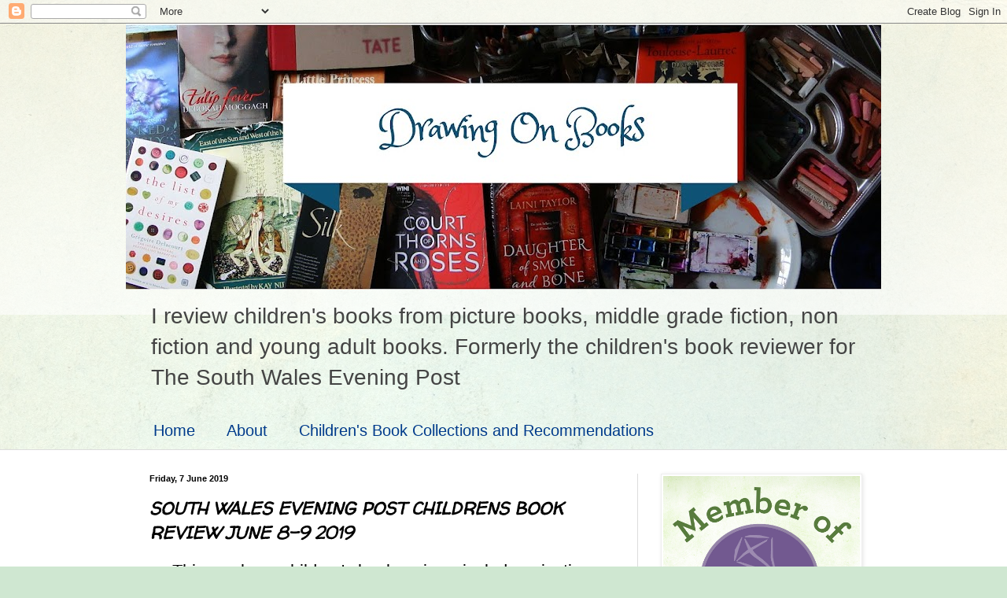

--- FILE ---
content_type: text/html; charset=UTF-8
request_url: https://drawingonbooks.blogspot.com/2019/06/south-wales-evening-post-childrens-book.html
body_size: 22244
content:
<!DOCTYPE html>
<html class='v2' dir='ltr' lang='en-GB'>
<head>
<link href='https://www.blogger.com/static/v1/widgets/4128112664-css_bundle_v2.css' rel='stylesheet' type='text/css'/>
<meta content='width=1100' name='viewport'/>
<meta content='text/html; charset=UTF-8' http-equiv='Content-Type'/>
<meta content='blogger' name='generator'/>
<link href='https://drawingonbooks.blogspot.com/favicon.ico' rel='icon' type='image/x-icon'/>
<link href='http://drawingonbooks.blogspot.com/2019/06/south-wales-evening-post-childrens-book.html' rel='canonical'/>
<link rel="alternate" type="application/atom+xml" title="Drawing On Books - Atom" href="https://drawingonbooks.blogspot.com/feeds/posts/default" />
<link rel="alternate" type="application/rss+xml" title="Drawing On Books - RSS" href="https://drawingonbooks.blogspot.com/feeds/posts/default?alt=rss" />
<link rel="service.post" type="application/atom+xml" title="Drawing On Books - Atom" href="https://www.blogger.com/feeds/3643203598422146549/posts/default" />

<link rel="alternate" type="application/atom+xml" title="Drawing On Books - Atom" href="https://drawingonbooks.blogspot.com/feeds/4464221442366437490/comments/default" />
<!--Can't find substitution for tag [blog.ieCssRetrofitLinks]-->
<link href='https://blogger.googleusercontent.com/img/b/R29vZ2xl/AVvXsEhNMCtaFAgHdYT7Xynr8YnNCrXOLsZux9XKvA57bbMcSc544ROy4g_ZgVp5g2cfyMmDF6f9_GVyv0Ck6jUQW7-PBuCw50SE8x2_F0sqWJizkm5YyO9zjbJH6oGbOU01LAXLBRqSpaX4ibWv/s320/9781781128688.jpg' rel='image_src'/>
<meta content='http://drawingonbooks.blogspot.com/2019/06/south-wales-evening-post-childrens-book.html' property='og:url'/>
<meta content='SOUTH WALES EVENING POST CHILDRENS BOOK REVIEW JUNE 8-9 2019' property='og:title'/>
<meta content='Childrens book reviews, Picture book reviews, young adult book reviews, middle school, &lt;meta name=&#39;webgains-site-verification&#39; content=&#39;mulpsege&#39; /&gt;' property='og:description'/>
<meta content='https://blogger.googleusercontent.com/img/b/R29vZ2xl/AVvXsEhNMCtaFAgHdYT7Xynr8YnNCrXOLsZux9XKvA57bbMcSc544ROy4g_ZgVp5g2cfyMmDF6f9_GVyv0Ck6jUQW7-PBuCw50SE8x2_F0sqWJizkm5YyO9zjbJH6oGbOU01LAXLBRqSpaX4ibWv/w1200-h630-p-k-no-nu/9781781128688.jpg' property='og:image'/>
<title>Drawing On Books: SOUTH WALES EVENING POST CHILDRENS BOOK REVIEW JUNE 8-9 2019</title>
<style type='text/css'>@font-face{font-family:'Walter Turncoat';font-style:normal;font-weight:400;font-display:swap;src:url(//fonts.gstatic.com/s/walterturncoat/v24/snfys0Gs98ln43n0d-14ULoToe6LZxecYZVfqA.woff2)format('woff2');unicode-range:U+0000-00FF,U+0131,U+0152-0153,U+02BB-02BC,U+02C6,U+02DA,U+02DC,U+0304,U+0308,U+0329,U+2000-206F,U+20AC,U+2122,U+2191,U+2193,U+2212,U+2215,U+FEFF,U+FFFD;}</style>
<style id='page-skin-1' type='text/css'><!--
/*
-----------------------------------------------
Blogger Template Style
Name:     Simple
Designer: Blogger
URL:      www.blogger.com
----------------------------------------------- */
/* Content
----------------------------------------------- */
body {
font: normal normal 14px Arial, Tahoma, Helvetica, FreeSans, sans-serif;
color: #000000;
background: #cfe7d1 url(//themes.googleusercontent.com/image?id=1x_TqXo6-7t6y2ZiuOyQ2Bk6Zod9CTtyKYtRui0IeQJe6hVlJcQiXYG2xQGkxKvl6iZMJ) repeat fixed top center /* Credit: gaffera (https://www.istockphoto.com/googleimages.php?id=4072573&amp;platform=blogger) */;
padding: 0 0 0 0;
background-attachment: scroll;
}
html body .content-outer {
min-width: 0;
max-width: 100%;
width: 100%;
}
h2 {
font-size: 22px;
}
a:link {
text-decoration:none;
color: #235fa3;
}
a:visited {
text-decoration:none;
color: #7c80a1;
}
a:hover {
text-decoration:underline;
color: #5c91c2;
}
.body-fauxcolumn-outer .fauxcolumn-inner {
background: transparent url(https://resources.blogblog.com/blogblog/data/1kt/simple/body_gradient_tile_light.png) repeat scroll top left;
_background-image: none;
}
.body-fauxcolumn-outer .cap-top {
position: absolute;
z-index: 1;
height: 400px;
width: 100%;
}
.body-fauxcolumn-outer .cap-top .cap-left {
width: 100%;
background: transparent url(https://resources.blogblog.com/blogblog/data/1kt/simple/gradients_light.png) repeat-x scroll top left;
_background-image: none;
}
.content-outer {
-moz-box-shadow: 0 0 0 rgba(0, 0, 0, .15);
-webkit-box-shadow: 0 0 0 rgba(0, 0, 0, .15);
-goog-ms-box-shadow: 0 0 0 #333333;
box-shadow: 0 0 0 rgba(0, 0, 0, .15);
margin-bottom: 1px;
}
.content-inner {
padding: 0 0;
}
.main-outer, .footer-outer {
background-color: #ffffff;
}
/* Header
----------------------------------------------- */
.header-outer {
background: transparent none repeat-x scroll 0 -400px;
_background-image: none;
}
.Header h1 {
font: normal normal 70px Arial, Tahoma, Helvetica, FreeSans, sans-serif;
color: #235fa3;
text-shadow: 0 0 0 rgba(0, 0, 0, .2);
}
.Header h1 a {
color: #235fa3;
}
.Header .description {
font-size: 200%;
color: #444444;
}
.header-inner .Header .titlewrapper {
padding: 22px 30px;
}
.header-inner .Header .descriptionwrapper {
padding: 0 30px;
}
/* Tabs
----------------------------------------------- */
.tabs-inner .section:first-child {
border-top: 0 solid #dddddd;
}
.tabs-inner .section:first-child ul {
margin-top: -0;
border-top: 0 solid #dddddd;
border-left: 0 solid #dddddd;
border-right: 0 solid #dddddd;
}
.tabs-inner .widget ul {
background: transparent none repeat-x scroll 0 -800px;
_background-image: none;
border-bottom: 0 solid #dddddd;
margin-top: 0;
margin-left: -0;
margin-right: -0;
}
.tabs-inner .widget li a {
display: inline-block;
padding: .6em 1em;
font: normal normal 20px Arial, Tahoma, Helvetica, FreeSans, sans-serif;
color: #003b8b;
border-left: 0 solid #ffffff;
border-right: 0 solid #dddddd;
}
.tabs-inner .widget li:first-child a {
border-left: none;
}
.tabs-inner .widget li.selected a, .tabs-inner .widget li a:hover {
color: #000000;
background-color: transparent;
text-decoration: none;
}
/* Columns
----------------------------------------------- */
.main-outer {
border-top: 1px solid #dddddd;
}
.fauxcolumn-left-outer .fauxcolumn-inner {
border-right: 1px solid #dddddd;
}
.fauxcolumn-right-outer .fauxcolumn-inner {
border-left: 1px solid #dddddd;
}
/* Headings
----------------------------------------------- */
div.widget > h2,
div.widget h2.title {
margin: 0 0 1em 0;
font: normal bold 11px Arial, Tahoma, Helvetica, FreeSans, sans-serif;
color: #000000;
}
/* Widgets
----------------------------------------------- */
.widget .zippy {
color: #999999;
text-shadow: 2px 2px 1px rgba(0, 0, 0, .1);
}
.widget .popular-posts ul {
list-style: none;
}
/* Posts
----------------------------------------------- */
h2.date-header {
font: normal bold 11px Arial, Tahoma, Helvetica, FreeSans, sans-serif;
}
.date-header span {
background-color: transparent;
color: #000000;
padding: inherit;
letter-spacing: inherit;
margin: inherit;
}
.main-inner {
padding-top: 30px;
padding-bottom: 30px;
}
.main-inner .column-center-inner {
padding: 0 15px;
}
.main-inner .column-center-inner .section {
margin: 0 15px;
}
.post {
margin: 0 0 25px 0;
}
h3.post-title, .comments h4 {
font: italic bold 22px Walter Turncoat;
margin: .75em 0 0;
}
.post-body {
font-size: 110%;
line-height: 1.4;
position: relative;
}
.post-body img, .post-body .tr-caption-container, .Profile img, .Image img,
.BlogList .item-thumbnail img {
padding: 2px;
background: #ffffff;
border: 1px solid #eeeeee;
-moz-box-shadow: 1px 1px 5px rgba(0, 0, 0, .1);
-webkit-box-shadow: 1px 1px 5px rgba(0, 0, 0, .1);
box-shadow: 1px 1px 5px rgba(0, 0, 0, .1);
}
.post-body img, .post-body .tr-caption-container {
padding: 5px;
}
.post-body .tr-caption-container {
color: #000000;
}
.post-body .tr-caption-container img {
padding: 0;
background: transparent;
border: none;
-moz-box-shadow: 0 0 0 rgba(0, 0, 0, .1);
-webkit-box-shadow: 0 0 0 rgba(0, 0, 0, .1);
box-shadow: 0 0 0 rgba(0, 0, 0, .1);
}
.post-header {
margin: 0 0 1.5em;
line-height: 1.6;
font-size: 90%;
}
.post-footer {
margin: 20px -2px 0;
padding: 5px 10px;
color: #666666;
background-color: #f9f9f9;
border-bottom: 1px solid #eeeeee;
line-height: 1.6;
font-size: 90%;
}
#comments .comment-author {
padding-top: 1.5em;
border-top: 1px solid #dddddd;
background-position: 0 1.5em;
}
#comments .comment-author:first-child {
padding-top: 0;
border-top: none;
}
.avatar-image-container {
margin: .2em 0 0;
}
#comments .avatar-image-container img {
border: 1px solid #eeeeee;
}
/* Comments
----------------------------------------------- */
.comments .comments-content .icon.blog-author {
background-repeat: no-repeat;
background-image: url([data-uri]);
}
.comments .comments-content .loadmore a {
border-top: 1px solid #999999;
border-bottom: 1px solid #999999;
}
.comments .comment-thread.inline-thread {
background-color: #f9f9f9;
}
.comments .continue {
border-top: 2px solid #999999;
}
/* Accents
---------------------------------------------- */
.section-columns td.columns-cell {
border-left: 1px solid #dddddd;
}
.blog-pager {
background: transparent none no-repeat scroll top center;
}
.blog-pager-older-link, .home-link,
.blog-pager-newer-link {
background-color: #ffffff;
padding: 5px;
}
.footer-outer {
border-top: 0 dashed #bbbbbb;
}
/* Mobile
----------------------------------------------- */
body.mobile  {
background-size: auto;
}
.mobile .body-fauxcolumn-outer {
background: transparent none repeat scroll top left;
}
.mobile .body-fauxcolumn-outer .cap-top {
background-size: 100% auto;
}
.mobile .content-outer {
-webkit-box-shadow: 0 0 3px rgba(0, 0, 0, .15);
box-shadow: 0 0 3px rgba(0, 0, 0, .15);
}
.mobile .tabs-inner .widget ul {
margin-left: 0;
margin-right: 0;
}
.mobile .post {
margin: 0;
}
.mobile .main-inner .column-center-inner .section {
margin: 0;
}
.mobile .date-header span {
padding: 0.1em 10px;
margin: 0 -10px;
}
.mobile h3.post-title {
margin: 0;
}
.mobile .blog-pager {
background: transparent none no-repeat scroll top center;
}
.mobile .footer-outer {
border-top: none;
}
.mobile .main-inner, .mobile .footer-inner {
background-color: #ffffff;
}
.mobile-index-contents {
color: #000000;
}
.mobile-link-button {
background-color: #235fa3;
}
.mobile-link-button a:link, .mobile-link-button a:visited {
color: #ffffff;
}
.mobile .tabs-inner .section:first-child {
border-top: none;
}
.mobile .tabs-inner .PageList .widget-content {
background-color: transparent;
color: #000000;
border-top: 0 solid #dddddd;
border-bottom: 0 solid #dddddd;
}
.mobile .tabs-inner .PageList .widget-content .pagelist-arrow {
border-left: 1px solid #dddddd;
}

--></style>
<style id='template-skin-1' type='text/css'><!--
body {
min-width: 960px;
}
.content-outer, .content-fauxcolumn-outer, .region-inner {
min-width: 960px;
max-width: 960px;
_width: 960px;
}
.main-inner .columns {
padding-left: 0px;
padding-right: 310px;
}
.main-inner .fauxcolumn-center-outer {
left: 0px;
right: 310px;
/* IE6 does not respect left and right together */
_width: expression(this.parentNode.offsetWidth -
parseInt("0px") -
parseInt("310px") + 'px');
}
.main-inner .fauxcolumn-left-outer {
width: 0px;
}
.main-inner .fauxcolumn-right-outer {
width: 310px;
}
.main-inner .column-left-outer {
width: 0px;
right: 100%;
margin-left: -0px;
}
.main-inner .column-right-outer {
width: 310px;
margin-right: -310px;
}
#layout {
min-width: 0;
}
#layout .content-outer {
min-width: 0;
width: 800px;
}
#layout .region-inner {
min-width: 0;
width: auto;
}
body#layout div.add_widget {
padding: 8px;
}
body#layout div.add_widget a {
margin-left: 32px;
}
--></style>
<style>
    body {background-image:url(\/\/themes.googleusercontent.com\/image?id=1x_TqXo6-7t6y2ZiuOyQ2Bk6Zod9CTtyKYtRui0IeQJe6hVlJcQiXYG2xQGkxKvl6iZMJ);}
    
@media (max-width: 200px) { body {background-image:url(\/\/themes.googleusercontent.com\/image?id=1x_TqXo6-7t6y2ZiuOyQ2Bk6Zod9CTtyKYtRui0IeQJe6hVlJcQiXYG2xQGkxKvl6iZMJ&options=w200);}}
@media (max-width: 400px) and (min-width: 201px) { body {background-image:url(\/\/themes.googleusercontent.com\/image?id=1x_TqXo6-7t6y2ZiuOyQ2Bk6Zod9CTtyKYtRui0IeQJe6hVlJcQiXYG2xQGkxKvl6iZMJ&options=w400);}}
@media (max-width: 800px) and (min-width: 401px) { body {background-image:url(\/\/themes.googleusercontent.com\/image?id=1x_TqXo6-7t6y2ZiuOyQ2Bk6Zod9CTtyKYtRui0IeQJe6hVlJcQiXYG2xQGkxKvl6iZMJ&options=w800);}}
@media (max-width: 1200px) and (min-width: 801px) { body {background-image:url(\/\/themes.googleusercontent.com\/image?id=1x_TqXo6-7t6y2ZiuOyQ2Bk6Zod9CTtyKYtRui0IeQJe6hVlJcQiXYG2xQGkxKvl6iZMJ&options=w1200);}}
/* Last tag covers anything over one higher than the previous max-size cap. */
@media (min-width: 1201px) { body {background-image:url(\/\/themes.googleusercontent.com\/image?id=1x_TqXo6-7t6y2ZiuOyQ2Bk6Zod9CTtyKYtRui0IeQJe6hVlJcQiXYG2xQGkxKvl6iZMJ&options=w1600);}}
  </style>
<link href='https://www.blogger.com/dyn-css/authorization.css?targetBlogID=3643203598422146549&amp;zx=0cafb375-c7c1-481b-a7db-a0e4b80f3ca7' media='none' onload='if(media!=&#39;all&#39;)media=&#39;all&#39;' rel='stylesheet'/><noscript><link href='https://www.blogger.com/dyn-css/authorization.css?targetBlogID=3643203598422146549&amp;zx=0cafb375-c7c1-481b-a7db-a0e4b80f3ca7' rel='stylesheet'/></noscript>
<meta name='google-adsense-platform-account' content='ca-host-pub-1556223355139109'/>
<meta name='google-adsense-platform-domain' content='blogspot.com'/>

<!-- data-ad-client=ca-pub-6249393650359276 -->

</head>
<body class='loading variant-wide'>
<div class='navbar section' id='navbar' name='Navbar'><div class='widget Navbar' data-version='1' id='Navbar1'><script type="text/javascript">
    function setAttributeOnload(object, attribute, val) {
      if(window.addEventListener) {
        window.addEventListener('load',
          function(){ object[attribute] = val; }, false);
      } else {
        window.attachEvent('onload', function(){ object[attribute] = val; });
      }
    }
  </script>
<div id="navbar-iframe-container"></div>
<script type="text/javascript" src="https://apis.google.com/js/platform.js"></script>
<script type="text/javascript">
      gapi.load("gapi.iframes:gapi.iframes.style.bubble", function() {
        if (gapi.iframes && gapi.iframes.getContext) {
          gapi.iframes.getContext().openChild({
              url: 'https://www.blogger.com/navbar/3643203598422146549?po\x3d4464221442366437490\x26origin\x3dhttps://drawingonbooks.blogspot.com',
              where: document.getElementById("navbar-iframe-container"),
              id: "navbar-iframe"
          });
        }
      });
    </script><script type="text/javascript">
(function() {
var script = document.createElement('script');
script.type = 'text/javascript';
script.src = '//pagead2.googlesyndication.com/pagead/js/google_top_exp.js';
var head = document.getElementsByTagName('head')[0];
if (head) {
head.appendChild(script);
}})();
</script>
</div></div>
<div class='body-fauxcolumns'>
<div class='fauxcolumn-outer body-fauxcolumn-outer'>
<div class='cap-top'>
<div class='cap-left'></div>
<div class='cap-right'></div>
</div>
<div class='fauxborder-left'>
<div class='fauxborder-right'></div>
<div class='fauxcolumn-inner'>
</div>
</div>
<div class='cap-bottom'>
<div class='cap-left'></div>
<div class='cap-right'></div>
</div>
</div>
</div>
<div class='content'>
<div class='content-fauxcolumns'>
<div class='fauxcolumn-outer content-fauxcolumn-outer'>
<div class='cap-top'>
<div class='cap-left'></div>
<div class='cap-right'></div>
</div>
<div class='fauxborder-left'>
<div class='fauxborder-right'></div>
<div class='fauxcolumn-inner'>
</div>
</div>
<div class='cap-bottom'>
<div class='cap-left'></div>
<div class='cap-right'></div>
</div>
</div>
</div>
<div class='content-outer'>
<div class='content-cap-top cap-top'>
<div class='cap-left'></div>
<div class='cap-right'></div>
</div>
<div class='fauxborder-left content-fauxborder-left'>
<div class='fauxborder-right content-fauxborder-right'></div>
<div class='content-inner'>
<header>
<div class='header-outer'>
<div class='header-cap-top cap-top'>
<div class='cap-left'></div>
<div class='cap-right'></div>
</div>
<div class='fauxborder-left header-fauxborder-left'>
<div class='fauxborder-right header-fauxborder-right'></div>
<div class='region-inner header-inner'>
<div class='header section' id='header' name='Header'><div class='widget Header' data-version='1' id='Header1'>
<div id='header-inner'>
<a href='https://drawingonbooks.blogspot.com/' style='display: block'>
<img alt='Drawing On Books' height='338px; ' id='Header1_headerimg' src='https://blogger.googleusercontent.com/img/b/R29vZ2xl/AVvXsEjeNYE70JZcQNH9906RJsEL5jrkwvea696papl4Z1Lcsxpx2YErXM9JQIU05PMqart1tJgzmAgp-ffJc9YsQLig8lqpp0szjHQqnuRI1kp_Sr8nW6D82eYQLIIiCbDT4znnlfXmQrfRzPRq/s960-r/Drawing.jpg' style='display: block' width='960px; '/>
</a>
<div class='descriptionwrapper'>
<p class='description'><span>I review children's books from picture books, middle grade fiction,  non fiction and young adult books. Formerly the children's book reviewer for The South Wales Evening Post</span></p>
</div>
</div>
</div></div>
</div>
</div>
<div class='header-cap-bottom cap-bottom'>
<div class='cap-left'></div>
<div class='cap-right'></div>
</div>
</div>
</header>
<div class='tabs-outer'>
<div class='tabs-cap-top cap-top'>
<div class='cap-left'></div>
<div class='cap-right'></div>
</div>
<div class='fauxborder-left tabs-fauxborder-left'>
<div class='fauxborder-right tabs-fauxborder-right'></div>
<div class='region-inner tabs-inner'>
<div class='tabs section' id='crosscol' name='Cross-column'><div class='widget PageList' data-version='1' id='PageList1'>
<h2>Pages</h2>
<div class='widget-content'>
<ul>
<li>
<a href='https://drawingonbooks.blogspot.com/'>Home</a>
</li>
<li>
<a href='https://drawingonbooks.blogspot.com/p/blog-page.html'>About</a>
</li>
<li>
<a href='https://drawingonbooks.blogspot.com/p/if-you-like.html'>Children's Book Collections and Recommendations </a>
</li>
</ul>
<div class='clear'></div>
</div>
</div></div>
<div class='tabs no-items section' id='crosscol-overflow' name='Cross-Column 2'></div>
</div>
</div>
<div class='tabs-cap-bottom cap-bottom'>
<div class='cap-left'></div>
<div class='cap-right'></div>
</div>
</div>
<div class='main-outer'>
<div class='main-cap-top cap-top'>
<div class='cap-left'></div>
<div class='cap-right'></div>
</div>
<div class='fauxborder-left main-fauxborder-left'>
<div class='fauxborder-right main-fauxborder-right'></div>
<div class='region-inner main-inner'>
<div class='columns fauxcolumns'>
<div class='fauxcolumn-outer fauxcolumn-center-outer'>
<div class='cap-top'>
<div class='cap-left'></div>
<div class='cap-right'></div>
</div>
<div class='fauxborder-left'>
<div class='fauxborder-right'></div>
<div class='fauxcolumn-inner'>
</div>
</div>
<div class='cap-bottom'>
<div class='cap-left'></div>
<div class='cap-right'></div>
</div>
</div>
<div class='fauxcolumn-outer fauxcolumn-left-outer'>
<div class='cap-top'>
<div class='cap-left'></div>
<div class='cap-right'></div>
</div>
<div class='fauxborder-left'>
<div class='fauxborder-right'></div>
<div class='fauxcolumn-inner'>
</div>
</div>
<div class='cap-bottom'>
<div class='cap-left'></div>
<div class='cap-right'></div>
</div>
</div>
<div class='fauxcolumn-outer fauxcolumn-right-outer'>
<div class='cap-top'>
<div class='cap-left'></div>
<div class='cap-right'></div>
</div>
<div class='fauxborder-left'>
<div class='fauxborder-right'></div>
<div class='fauxcolumn-inner'>
</div>
</div>
<div class='cap-bottom'>
<div class='cap-left'></div>
<div class='cap-right'></div>
</div>
</div>
<!-- corrects IE6 width calculation -->
<div class='columns-inner'>
<div class='column-center-outer'>
<div class='column-center-inner'>
<div class='main section' id='main' name='Main'><div class='widget Blog' data-version='1' id='Blog1'>
<div class='blog-posts hfeed'>

          <div class="date-outer">
        
<h2 class='date-header'><span>Friday, 7 June 2019</span></h2>

          <div class="date-posts">
        
<div class='post-outer'>
<div class='post hentry uncustomized-post-template' itemprop='blogPost' itemscope='itemscope' itemtype='http://schema.org/BlogPosting'>
<meta content='https://blogger.googleusercontent.com/img/b/R29vZ2xl/AVvXsEhNMCtaFAgHdYT7Xynr8YnNCrXOLsZux9XKvA57bbMcSc544ROy4g_ZgVp5g2cfyMmDF6f9_GVyv0Ck6jUQW7-PBuCw50SE8x2_F0sqWJizkm5YyO9zjbJH6oGbOU01LAXLBRqSpaX4ibWv/s320/9781781128688.jpg' itemprop='image_url'/>
<meta content='3643203598422146549' itemprop='blogId'/>
<meta content='4464221442366437490' itemprop='postId'/>
<a name='4464221442366437490'></a>
<h3 class='post-title entry-title' itemprop='name'>
SOUTH WALES EVENING POST CHILDRENS BOOK REVIEW JUNE 8-9 2019
</h3>
<div class='post-header'>
<div class='post-header-line-1'></div>
</div>
<div class='post-body entry-content' id='post-body-4464221442366437490' itemprop='description articleBody'>
<div dir="ltr" style="text-align: left;" trbidi="on">

<h3 style="-webkit-text-stroke-width: 0px; background-color: transparent; color: black; font-family: Arial,Tahoma,Helvetica,FreeSans,sans-serif; font-size: 15.4px; font-style: normal; font-variant: normal; font-weight: 400; letter-spacing: normal; margin-bottom: 0px; margin-left: 0px; margin-right: 0px; margin-top: 0px; orphans: 2; position: relative; text-align: center; text-decoration: none; text-indent: 0px; text-transform: none; white-space: normal; word-spacing: 0px;">
<span style="font-size: xx-small;"><span style="font-size: 13.33px;"><span data-offset-key="2c2je-0-0" style="font-size: 22px; margin-bottom: 0px; margin-left: 0px; margin-right: 0px; margin-top: 0px; position: static;"><span data-text="true" style="font-size: 22px; margin-bottom: 0px; margin-left: 0px; margin-right: 0px; margin-top: 0px; position: static;">This week my children's book reviews include a riveting middle grade drama commemorating D-Day full of fascinating historical facts, two picture books perfect for Fathers Day including a farty bear and a time strapped Fox and a football middle grade&nbsp; drama for girls just in time for the FIFA Womens World Cup.&nbsp;</span></span></span></span></h3>
<div style="margin-bottom: 0cm;">
<span style="-webkit-text-stroke-width: 0px; background-color: white; color: black; display: inline !important; float: none; font-family: Arial,Tahoma,Helvetica,FreeSans,sans-serif; font-size: 15.4px; font-style: normal; font-variant: normal; font-weight: 400; letter-spacing: normal; orphans: 2; text-align: left; text-decoration: none; text-indent: 0px; text-transform: none; white-space: normal; word-spacing: 0px;">
</span></div>
<h2 class="_1mf _1mj" data-block="true" data-editor="f2n3m" data-offset-key="155mg-0-0" style="-webkit-text-stroke-width: 0px; background-color: transparent; color: #1d2129; font-family: Arial,Tahoma,Helvetica,FreeSans,sans-serif; font-size: 22px; font-style: normal; font-variant: normal; font-weight: 400; letter-spacing: normal; margin-bottom: 0px; margin-left: 0px; margin-right: 0px; margin-top: 0px; orphans: 2; position: relative; text-align: center; text-decoration: none; text-indent: 0px; text-transform: none; white-space: pre-wrap; word-spacing: 0px;">
<br /><span style="color: black; font-size: xx-small; font-style: normal; font-variant: normal; font-weight: 400; letter-spacing: normal; text-align: left; text-decoration: none; text-indent: 0px; text-transform: none; white-space: normal; word-spacing: 0px;"><br /><span style="background-color: transparent; color: black; font-size: 13.33px; font-style: normal; font-variant: normal; font-weight: 400; letter-spacing: normal; text-align: left; text-decoration: none; text-indent: 0px; text-transform: none; white-space: normal; word-spacing: 0px;"><span data-offset-key="155mg-0-0" style="font-size: 22px; margin-bottom: 0px; margin-left: 0px; margin-right: 0px; margin-top: 0px; position: static;"><span data-text="true" style="font-size: 22px; margin-bottom: 0px; margin-left: 0px; margin-right: 0px; margin-top: 0px; position: static;"> Also in the Weekend section of The South Wales Evening Post. Enjoy!</span></span></span></span></h2>
<div style="margin-bottom: 0cm;">
<b></b><i></i><u></u><sub></sub><sup></sup><strike></strike><br /></div>
<div style="margin-bottom: 0cm;">
<b></b><i></i><u></u><sub></sub><sup></sup><strike></strike><br />
</div>
<div style="margin-bottom: 0cm;">
<span style="font-size: small;"><b>BOOK OF THE WEEK</b></span></div>
<div class="separator" style="clear: both; text-align: center;">
<a href="https://blogger.googleusercontent.com/img/b/R29vZ2xl/AVvXsEhNMCtaFAgHdYT7Xynr8YnNCrXOLsZux9XKvA57bbMcSc544ROy4g_ZgVp5g2cfyMmDF6f9_GVyv0Ck6jUQW7-PBuCw50SE8x2_F0sqWJizkm5YyO9zjbJH6oGbOU01LAXLBRqSpaX4ibWv/s1600/9781781128688.jpg" imageanchor="1" style="margin-left: 1em; margin-right: 1em;"><img border="0" data-original-height="1600" data-original-width="1050" height="320" src="https://blogger.googleusercontent.com/img/b/R29vZ2xl/AVvXsEhNMCtaFAgHdYT7Xynr8YnNCrXOLsZux9XKvA57bbMcSc544ROy4g_ZgVp5g2cfyMmDF6f9_GVyv0Ck6jUQW7-PBuCw50SE8x2_F0sqWJizkm5YyO9zjbJH6oGbOU01LAXLBRqSpaX4ibWv/s320/9781781128688.jpg" width="210" /></a></div>
<div style="margin-bottom: 0cm;">
<br /></div>
<div style="margin-bottom: 0cm;">
<span style="font-size: small;"><b>D-DAY DOG BY TOM PALMER</b></span></div>
<div style="margin-bottom: 0cm;">
<span style="font-size: small;"><b>CHILDREN 8+</b></span></div>
<div style="margin-bottom: 0cm;">
<span style="font-size: small;">While Jack is visiting the
D-Day landing beaches with his school his soldier Dad is called into
action. As Jack begins to question the point of war he uncovers a
story about a paratrooper and his dog and is determined to discover
their fate. An accessible and thought-provoking read commemorating
the 75th anniversary of D-Day. It's a revelation to read the heroic
animal war stories at the end who went beyond the call of duty. </span></div>
<div>
<span style="font-size: small;">ISBN
9781781128688 PB Barrington Stoke &#163;6.99</span></div>
<div>
<span style="font-size: small;"><br /></span></div>
<div>
<span style="font-size: small;"><br /></span></div>
<br />


<div style="margin-bottom: 0cm;">
<br />
</div>
<div class="separator" style="clear: both; text-align: center;">
<a href="https://blogger.googleusercontent.com/img/b/R29vZ2xl/AVvXsEg2QAllMgVTRy1Jr35tzYqSOMBKUDtfaNArUI-eV3vldrfib_yqkhnn6UL7gEEcKfdfVgp-Ord7xRWC7opyoCpZeTT7CnMrNFX1G8ctX6QHlKs6oCdyfMrXGa_KIML8GOXLl1W7Vw7zFUx3/s1600/9781408356333.jpg" imageanchor="1" style="margin-left: 1em; margin-right: 1em;"><img border="0" data-original-height="1600" data-original-width="1464" height="320" src="https://blogger.googleusercontent.com/img/b/R29vZ2xl/AVvXsEg2QAllMgVTRy1Jr35tzYqSOMBKUDtfaNArUI-eV3vldrfib_yqkhnn6UL7gEEcKfdfVgp-Ord7xRWC7opyoCpZeTT7CnMrNFX1G8ctX6QHlKs6oCdyfMrXGa_KIML8GOXLl1W7Vw7zFUx3/s320/9781408356333.jpg" width="292" /></a></div>
<div style="margin-bottom: 0cm;">
<span style="font-size: small;"><b><br /></b></span></div>
<div style="margin-bottom: 0cm;">
<span style="font-size: small;"><b>DADDY FARTYPANTS BY
EMER STAMP &amp; MATT HUNT </b></span>
</div>
<div style="margin-bottom: 0cm;">
<span style="font-size: small;"><b>PICTURE BOOK 4+</b></span></div>
<div style="margin-bottom: 0cm;">
<span style="font-size: small;">Daddy Fartypants is a very
windy bear which he never apologises for much to the embarrassment of
his son! But when he meets his son's fragrant new teacher can she
teach him a lesson about lying and blaming others? The explosive
illustrations will make children laugh their pants off! This is the
perfect gift for Father's Day, especially if he's a little gassy and
likes to blame others!</span></div>
<div>
<span style="font-size: small;">ISBN 9781408356357 PB Orchard &#163;6.99</span></div>
<div>
<span style="font-size: small;"><br /></span></div>
<div>
<span style="font-size: small;"><br /></span></div>
<br />


<div class="separator" style="clear: both; text-align: center;">
<a href="https://blogger.googleusercontent.com/img/b/R29vZ2xl/AVvXsEjl9cJtQRDf2LKPkQI91V_JJ5hJauzTJGLqq7rtQz9YczPye6J3fxZcGPkQmW1VPvemteQRLVIYt2UiVBt3vG9UnbHBZ8uMMRbydOjmtcpfSmw_R7cchyphenhyphenhP2mrXD-SAgRlfAAT3LOINHSu5/s1600/five+more+minutes.png" imageanchor="1" style="margin-left: 1em; margin-right: 1em;"><img border="0" data-original-height="1600" data-original-width="1299" height="320" src="https://blogger.googleusercontent.com/img/b/R29vZ2xl/AVvXsEjl9cJtQRDf2LKPkQI91V_JJ5hJauzTJGLqq7rtQz9YczPye6J3fxZcGPkQmW1VPvemteQRLVIYt2UiVBt3vG9UnbHBZ8uMMRbydOjmtcpfSmw_R7cchyphenhyphenhP2mrXD-SAgRlfAAT3LOINHSu5/s320/five+more+minutes.png" width="259" /></a></div>
<div style="margin-bottom: 0cm;">
<br />
</div>
<div style="margin-bottom: 0cm;">
<span style="font-size: small;"><b>FIVE MORE MINUTES BY
MARTA ALTES</b></span></div>
<div style="margin-bottom: 0cm;">
<span style="font-size: small;"><b>PICTURE BOOK 4+</b></span></div>
<div style="margin-bottom: 0cm;">
<span style="font-size: small;">A young fox gives his
time-starved Dad sage advise about what time really means. Many Dad's
and children will relate to how the young want everything NOW while
Dads just need a few more minutes to rest, sleep and read...An
observant and poignant story to share on Father's Day about how
children and adults experience time in different ways. Dad's will
especially relate to Daddy Fox's resigned expression as opposed to
his child's expectant one!  </span>
</div>
<div style="margin-bottom: 0cm;">
<span style="font-size: small;">ISBN 9781509866021 HB
Macmillan &#163;12.99</span></div>
<div style="margin-bottom: 0cm;">
<br />
</div>
<div style="margin-bottom: 0cm;">
<span style="font-size: small;"><b><br /></b></span></div>
<div class="separator" style="clear: both; text-align: center;">
<a href="https://blogger.googleusercontent.com/img/b/R29vZ2xl/AVvXsEjuab-Qw6wLDQesd7Y99Qz_nkgnn9Kqi_ooo2OBEKITdQmHsH-aDi-t9goKz6umaREfgIcuD6f8ZCh32pDaiDxqk4d3YR2YT9krqno34b3ozXq6tI05JnjaDbW5o9iw5lh3EW97cMVrhSFu/s1600/Lily+and+the+Rockets+Jacket+lowres.png" imageanchor="1" style="margin-left: 1em; margin-right: 1em;"><img border="0" data-original-height="1238" data-original-width="813" height="320" src="https://blogger.googleusercontent.com/img/b/R29vZ2xl/AVvXsEjuab-Qw6wLDQesd7Y99Qz_nkgnn9Kqi_ooo2OBEKITdQmHsH-aDi-t9goKz6umaREfgIcuD6f8ZCh32pDaiDxqk4d3YR2YT9krqno34b3ozXq6tI05JnjaDbW5o9iw5lh3EW97cMVrhSFu/s320/Lily+and+the+Rockets+Jacket+lowres.png" width="209" /></a></div>
<div style="margin-bottom: 0cm;">
<span style="font-size: small;"><b><br /></b></span></div>
<div style="margin-bottom: 0cm;">
<span style="font-size: small;"><b>LILY AND THE ROCKETS BY
REBECCA STEVENS </b></span>
</div>
<div style="margin-bottom: 0cm;">
<span style="font-size: small;"><b>CHILDREN 9+</b></span></div>
<div style="margin-bottom: 0cm;">
<span style="font-size: small;">It's 1918 and
fourteen-year-old munition worker Lily loves to play football with
the factory's female team, The Rockets. But what will happen when the
men return from war? This emotionally charged coming-of-age drama is
inspired by true events with girl power at its heart.  The postscript
at the end is inspiring, infuriating and ultimately hopeful. Girls
will be galvanized to follow their dreams, break boundaries and play
football! For fans of FIFA's Women's World Cup and historical drama. </span>
</div>
<div style="margin-bottom: 0cm;">
<span style="font-size: small;">ISBN 9781912626120 PB
Chicken House &#163;6.99</span></div>
<div style="margin-bottom: 0cm;">
<br /></div>
<div style="margin-bottom: 0cm;">
<br />
</div>
<div style="margin-bottom: 0cm;">
<br />
</div>
<b></b><i></i><u></u><sub></sub><sup></sup><strike></strike></div>
<div style='clear: both;'></div>
</div>
<div class='post-footer'>
<div class='post-footer-line post-footer-line-1'>
<span class='post-author vcard'>
Posted by
<span class='fn' itemprop='author' itemscope='itemscope' itemtype='http://schema.org/Person'>
<span itemprop='name'>Drawing On Books</span>
</span>
</span>
<span class='post-timestamp'>
at
<meta content='http://drawingonbooks.blogspot.com/2019/06/south-wales-evening-post-childrens-book.html' itemprop='url'/>
<a class='timestamp-link' href='https://drawingonbooks.blogspot.com/2019/06/south-wales-evening-post-childrens-book.html' rel='bookmark' title='permanent link'><abbr class='published' itemprop='datePublished' title='2019-06-07T16:12:00+01:00'>Friday, June 07, 2019</abbr></a>
</span>
<span class='post-comment-link'>
</span>
<span class='post-icons'>
<span class='item-control blog-admin pid-294103711'>
<a href='https://www.blogger.com/post-edit.g?blogID=3643203598422146549&postID=4464221442366437490&from=pencil' title='Edit Post'>
<img alt='' class='icon-action' height='18' src='https://resources.blogblog.com/img/icon18_edit_allbkg.gif' width='18'/>
</a>
</span>
</span>
<div class='post-share-buttons goog-inline-block'>
<a class='goog-inline-block share-button sb-email' href='https://www.blogger.com/share-post.g?blogID=3643203598422146549&postID=4464221442366437490&target=email' target='_blank' title='Email This'><span class='share-button-link-text'>Email This</span></a><a class='goog-inline-block share-button sb-blog' href='https://www.blogger.com/share-post.g?blogID=3643203598422146549&postID=4464221442366437490&target=blog' onclick='window.open(this.href, "_blank", "height=270,width=475"); return false;' target='_blank' title='BlogThis!'><span class='share-button-link-text'>BlogThis!</span></a><a class='goog-inline-block share-button sb-twitter' href='https://www.blogger.com/share-post.g?blogID=3643203598422146549&postID=4464221442366437490&target=twitter' target='_blank' title='Share to X'><span class='share-button-link-text'>Share to X</span></a><a class='goog-inline-block share-button sb-facebook' href='https://www.blogger.com/share-post.g?blogID=3643203598422146549&postID=4464221442366437490&target=facebook' onclick='window.open(this.href, "_blank", "height=430,width=640"); return false;' target='_blank' title='Share to Facebook'><span class='share-button-link-text'>Share to Facebook</span></a><a class='goog-inline-block share-button sb-pinterest' href='https://www.blogger.com/share-post.g?blogID=3643203598422146549&postID=4464221442366437490&target=pinterest' target='_blank' title='Share to Pinterest'><span class='share-button-link-text'>Share to Pinterest</span></a>
</div>
</div>
<div class='post-footer-line post-footer-line-2'>
<span class='post-labels'>
Labels:
<a href='https://drawingonbooks.blogspot.com/search/label/barrington%20stoke' rel='tag'>barrington stoke</a>,
<a href='https://drawingonbooks.blogspot.com/search/label/Books%20for%20Girls' rel='tag'>Books for Girls</a>,
<a href='https://drawingonbooks.blogspot.com/search/label/Chicken%20House%20Books' rel='tag'>Chicken House Books</a>,
<a href='https://drawingonbooks.blogspot.com/search/label/hachette%20childrens%20group' rel='tag'>hachette childrens group</a>,
<a href='https://drawingonbooks.blogspot.com/search/label/macmillan%20childrens' rel='tag'>macmillan childrens</a>,
<a href='https://drawingonbooks.blogspot.com/search/label/middle%20grade%20books' rel='tag'>middle grade books</a>,
<a href='https://drawingonbooks.blogspot.com/search/label/picture%20book%20review' rel='tag'>picture book review</a>,
<a href='https://drawingonbooks.blogspot.com/search/label/Swansea%20evening%20post' rel='tag'>Swansea evening post</a>,
<a href='https://drawingonbooks.blogspot.com/search/label/world%20war%20books%20for%20children' rel='tag'>world war books for children</a>
</span>
</div>
<div class='post-footer-line post-footer-line-3'>
<span class='post-location'>
</span>
</div>
</div>
</div>
<div class='comments' id='comments'>
<a name='comments'></a>
<h4>2 comments:</h4>
<div class='comments-content'>
<script async='async' src='' type='text/javascript'></script>
<script type='text/javascript'>
    (function() {
      var items = null;
      var msgs = null;
      var config = {};

// <![CDATA[
      var cursor = null;
      if (items && items.length > 0) {
        cursor = parseInt(items[items.length - 1].timestamp) + 1;
      }

      var bodyFromEntry = function(entry) {
        var text = (entry &&
                    ((entry.content && entry.content.$t) ||
                     (entry.summary && entry.summary.$t))) ||
            '';
        if (entry && entry.gd$extendedProperty) {
          for (var k in entry.gd$extendedProperty) {
            if (entry.gd$extendedProperty[k].name == 'blogger.contentRemoved') {
              return '<span class="deleted-comment">' + text + '</span>';
            }
          }
        }
        return text;
      }

      var parse = function(data) {
        cursor = null;
        var comments = [];
        if (data && data.feed && data.feed.entry) {
          for (var i = 0, entry; entry = data.feed.entry[i]; i++) {
            var comment = {};
            // comment ID, parsed out of the original id format
            var id = /blog-(\d+).post-(\d+)/.exec(entry.id.$t);
            comment.id = id ? id[2] : null;
            comment.body = bodyFromEntry(entry);
            comment.timestamp = Date.parse(entry.published.$t) + '';
            if (entry.author && entry.author.constructor === Array) {
              var auth = entry.author[0];
              if (auth) {
                comment.author = {
                  name: (auth.name ? auth.name.$t : undefined),
                  profileUrl: (auth.uri ? auth.uri.$t : undefined),
                  avatarUrl: (auth.gd$image ? auth.gd$image.src : undefined)
                };
              }
            }
            if (entry.link) {
              if (entry.link[2]) {
                comment.link = comment.permalink = entry.link[2].href;
              }
              if (entry.link[3]) {
                var pid = /.*comments\/default\/(\d+)\?.*/.exec(entry.link[3].href);
                if (pid && pid[1]) {
                  comment.parentId = pid[1];
                }
              }
            }
            comment.deleteclass = 'item-control blog-admin';
            if (entry.gd$extendedProperty) {
              for (var k in entry.gd$extendedProperty) {
                if (entry.gd$extendedProperty[k].name == 'blogger.itemClass') {
                  comment.deleteclass += ' ' + entry.gd$extendedProperty[k].value;
                } else if (entry.gd$extendedProperty[k].name == 'blogger.displayTime') {
                  comment.displayTime = entry.gd$extendedProperty[k].value;
                }
              }
            }
            comments.push(comment);
          }
        }
        return comments;
      };

      var paginator = function(callback) {
        if (hasMore()) {
          var url = config.feed + '?alt=json&v=2&orderby=published&reverse=false&max-results=50';
          if (cursor) {
            url += '&published-min=' + new Date(cursor).toISOString();
          }
          window.bloggercomments = function(data) {
            var parsed = parse(data);
            cursor = parsed.length < 50 ? null
                : parseInt(parsed[parsed.length - 1].timestamp) + 1
            callback(parsed);
            window.bloggercomments = null;
          }
          url += '&callback=bloggercomments';
          var script = document.createElement('script');
          script.type = 'text/javascript';
          script.src = url;
          document.getElementsByTagName('head')[0].appendChild(script);
        }
      };
      var hasMore = function() {
        return !!cursor;
      };
      var getMeta = function(key, comment) {
        if ('iswriter' == key) {
          var matches = !!comment.author
              && comment.author.name == config.authorName
              && comment.author.profileUrl == config.authorUrl;
          return matches ? 'true' : '';
        } else if ('deletelink' == key) {
          return config.baseUri + '/comment/delete/'
               + config.blogId + '/' + comment.id;
        } else if ('deleteclass' == key) {
          return comment.deleteclass;
        }
        return '';
      };

      var replybox = null;
      var replyUrlParts = null;
      var replyParent = undefined;

      var onReply = function(commentId, domId) {
        if (replybox == null) {
          // lazily cache replybox, and adjust to suit this style:
          replybox = document.getElementById('comment-editor');
          if (replybox != null) {
            replybox.height = '250px';
            replybox.style.display = 'block';
            replyUrlParts = replybox.src.split('#');
          }
        }
        if (replybox && (commentId !== replyParent)) {
          replybox.src = '';
          document.getElementById(domId).insertBefore(replybox, null);
          replybox.src = replyUrlParts[0]
              + (commentId ? '&parentID=' + commentId : '')
              + '#' + replyUrlParts[1];
          replyParent = commentId;
        }
      };

      var hash = (window.location.hash || '#').substring(1);
      var startThread, targetComment;
      if (/^comment-form_/.test(hash)) {
        startThread = hash.substring('comment-form_'.length);
      } else if (/^c[0-9]+$/.test(hash)) {
        targetComment = hash.substring(1);
      }

      // Configure commenting API:
      var configJso = {
        'maxDepth': config.maxThreadDepth
      };
      var provider = {
        'id': config.postId,
        'data': items,
        'loadNext': paginator,
        'hasMore': hasMore,
        'getMeta': getMeta,
        'onReply': onReply,
        'rendered': true,
        'initComment': targetComment,
        'initReplyThread': startThread,
        'config': configJso,
        'messages': msgs
      };

      var render = function() {
        if (window.goog && window.goog.comments) {
          var holder = document.getElementById('comment-holder');
          window.goog.comments.render(holder, provider);
        }
      };

      // render now, or queue to render when library loads:
      if (window.goog && window.goog.comments) {
        render();
      } else {
        window.goog = window.goog || {};
        window.goog.comments = window.goog.comments || {};
        window.goog.comments.loadQueue = window.goog.comments.loadQueue || [];
        window.goog.comments.loadQueue.push(render);
      }
    })();
// ]]>
  </script>
<div id='comment-holder'>
<div class="comment-thread toplevel-thread"><ol id="top-ra"><li class="comment" id="c4695802671703023997"><div class="avatar-image-container"><img src="//www.blogger.com/img/blogger_logo_round_35.png" alt=""/></div><div class="comment-block"><div class="comment-header"><cite class="user"><a href="https://www.blogger.com/profile/16293026524089511696" rel="nofollow">Steve Jones</a></cite><span class="icon user "></span><span class="datetime secondary-text"><a rel="nofollow" href="https://drawingonbooks.blogspot.com/2019/06/south-wales-evening-post-childrens-book.html?showComment=1580076405995#c4695802671703023997">26 January 2020 at 22:06</a></span></div><p class="comment-content">My Name is Steve Jones from Canada, i turn to a vampire any time i want to, I become a real vampire because of how people treat me, This world is a wicked world and not fair to any body. At the snack of my finger things are made happened. Am now a powerful vampire and no one step on me without an apology goes free. I turn to human being also at any time i want to. And am one of the most dreaded and respected person in my country. i am now also very famous and rich with the help of the VAMPIRES EMPIRE. i get what ever a want. i become a vampire through the help of my friend who introduce me into a vampire Kingdom by given me their email: jamessuccessfultemple45@gmail.com, if you want to become a powerful and a real vampire kindly contact the vampire kingdom on their email: jamessuccessfultemple45@gmail.com for help. it is real. Contact them today. jamessuccessfultemple45@gmail.com<br></p><span class="comment-actions secondary-text"><a class="comment-reply" target="_self" data-comment-id="4695802671703023997">Reply</a><span class="item-control blog-admin blog-admin pid-156945238"><a target="_self" href="https://www.blogger.com/comment/delete/3643203598422146549/4695802671703023997">Delete</a></span></span></div><div class="comment-replies"><div id="c4695802671703023997-rt" class="comment-thread inline-thread hidden"><span class="thread-toggle thread-expanded"><span class="thread-arrow"></span><span class="thread-count"><a target="_self">Replies</a></span></span><ol id="c4695802671703023997-ra" class="thread-chrome thread-expanded"><div></div><div id="c4695802671703023997-continue" class="continue"><a class="comment-reply" target="_self" data-comment-id="4695802671703023997">Reply</a></div></ol></div></div><div class="comment-replybox-single" id="c4695802671703023997-ce"></div></li><li class="comment" id="c9648969790884361"><div class="avatar-image-container"><img src="//www.blogger.com/img/blogger_logo_round_35.png" alt=""/></div><div class="comment-block"><div class="comment-header"><cite class="user"><a href="https://www.blogger.com/profile/13229830761708026892" rel="nofollow">Paual James</a></cite><span class="icon user "></span><span class="datetime secondary-text"><a rel="nofollow" href="https://drawingonbooks.blogspot.com/2019/06/south-wales-evening-post-childrens-book.html?showComment=1596293806523#c9648969790884361">1 August 2020 at 15:56</a></span></div><p class="comment-content">I always turn to Vampire any time i want to. i become a Vampire because of how people treat me, this world is a wicked world and not fair to any body. at the snack of my finger things are made happened. am now a Powerful Man and no one step on me without an apology goes free. i turn to Human being also at any time i want to. and am one of the most dreaded Man in my country. i become a Vampire through the help of my friend who introduce me into a Vampire Kingdom by given me their email. if you want to become a Powerful Vampire kindly contact the Vampire Kingdom on their Email: jamessuccessfultemple45@gmail.com<br></p><span class="comment-actions secondary-text"><a class="comment-reply" target="_self" data-comment-id="9648969790884361">Reply</a><span class="item-control blog-admin blog-admin pid-1843839279"><a target="_self" href="https://www.blogger.com/comment/delete/3643203598422146549/9648969790884361">Delete</a></span></span></div><div class="comment-replies"><div id="c9648969790884361-rt" class="comment-thread inline-thread hidden"><span class="thread-toggle thread-expanded"><span class="thread-arrow"></span><span class="thread-count"><a target="_self">Replies</a></span></span><ol id="c9648969790884361-ra" class="thread-chrome thread-expanded"><div></div><div id="c9648969790884361-continue" class="continue"><a class="comment-reply" target="_self" data-comment-id="9648969790884361">Reply</a></div></ol></div></div><div class="comment-replybox-single" id="c9648969790884361-ce"></div></li></ol><div id="top-continue" class="continue"><a class="comment-reply" target="_self">Add comment</a></div><div class="comment-replybox-thread" id="top-ce"></div><div class="loadmore hidden" data-post-id="4464221442366437490"><a target="_self">Load more...</a></div></div>
</div>
</div>
<p class='comment-footer'>
<div class='comment-form'>
<a name='comment-form'></a>
<p>
</p>
<a href='https://www.blogger.com/comment/frame/3643203598422146549?po=4464221442366437490&hl=en-GB&saa=85391&origin=https://drawingonbooks.blogspot.com' id='comment-editor-src'></a>
<iframe allowtransparency='true' class='blogger-iframe-colorize blogger-comment-from-post' frameborder='0' height='410px' id='comment-editor' name='comment-editor' src='' width='100%'></iframe>
<script src='https://www.blogger.com/static/v1/jsbin/1345082660-comment_from_post_iframe.js' type='text/javascript'></script>
<script type='text/javascript'>
      BLOG_CMT_createIframe('https://www.blogger.com/rpc_relay.html');
    </script>
</div>
</p>
<div id='backlinks-container'>
<div id='Blog1_backlinks-container'>
</div>
</div>
</div>
</div>
<div class='inline-ad'>
<script type="text/javascript">
    google_ad_client = "ca-pub-6249393650359276";
    google_ad_host = "ca-host-pub-1556223355139109";
    google_ad_host_channel = "L0007";
    google_ad_slot = "3710503565";
    google_ad_width = 300;
    google_ad_height = 250;
</script>
<!-- drawingonbooks_main_Blog1_300x250_as -->
<script type="text/javascript"
src="//pagead2.googlesyndication.com/pagead/show_ads.js">
</script>
</div>

        </div></div>
      
</div>
<div class='blog-pager' id='blog-pager'>
<span id='blog-pager-newer-link'>
<a class='blog-pager-newer-link' href='https://drawingonbooks.blogspot.com/2019/06/south-wales-evening-post-childrens-book_14.html' id='Blog1_blog-pager-newer-link' title='Newer Post'>Newer Post</a>
</span>
<span id='blog-pager-older-link'>
<a class='blog-pager-older-link' href='https://drawingonbooks.blogspot.com/2019/05/south-wales-evening-post-childrens-book_31.html' id='Blog1_blog-pager-older-link' title='Older Post'>Older Post</a>
</span>
<a class='home-link' href='https://drawingonbooks.blogspot.com/'>Home</a>
</div>
<div class='clear'></div>
<div class='post-feeds'>
<div class='feed-links'>
Subscribe to:
<a class='feed-link' href='https://drawingonbooks.blogspot.com/feeds/4464221442366437490/comments/default' target='_blank' type='application/atom+xml'>Post Comments (Atom)</a>
</div>
</div>
</div></div>
</div>
</div>
<div class='column-left-outer'>
<div class='column-left-inner'>
<aside>
</aside>
</div>
</div>
<div class='column-right-outer'>
<div class='column-right-inner'>
<aside>
<div class='sidebar section' id='sidebar-right-1'><div class='widget Image' data-version='1' id='Image1'>
<div class='widget-content'>
<img alt='' height='217' id='Image1_img' src='https://blogger.googleusercontent.com/img/b/R29vZ2xl/AVvXsEi6hAl-Czkj92IhTr1nOGltU4fVGdSjJVuRLB9eSOCMWf71M0a52ekIuBjPchdfByLtzfrEBGOgXD04ezYRlhDDpCY2DIDXVzlYupkmJbpUa9wog8jL7FWe7Qq6IRWRyq1kiCCOqW2kizqX/s1600/Member-badges.jpg+scwbi.jpg' width='250'/>
<br/>
</div>
<div class='clear'></div>
</div>
<div class='widget BlogSearch' data-version='1' id='BlogSearch1'>
<h2 class='title'>Search This Blog</h2>
<div class='widget-content'>
<div id='BlogSearch1_form'>
<form action='https://drawingonbooks.blogspot.com/search' class='gsc-search-box' target='_top'>
<table cellpadding='0' cellspacing='0' class='gsc-search-box'>
<tbody>
<tr>
<td class='gsc-input'>
<input autocomplete='off' class='gsc-input' name='q' size='10' title='search' type='text' value=''/>
</td>
<td class='gsc-search-button'>
<input class='gsc-search-button' title='search' type='submit' value='Search'/>
</td>
</tr>
</tbody>
</table>
</form>
</div>
</div>
<div class='clear'></div>
</div><div class='widget PopularPosts' data-version='1' id='PopularPosts2'>
<h2>Popular Posts</h2>
<div class='widget-content popular-posts'>
<ul>
<li>
<div class='item-content'>
<div class='item-thumbnail'>
<a href='https://drawingonbooks.blogspot.com/2019/06/lovereadingbookbuzz-for-lady-midnight.html' target='_blank'>
<img alt='' border='0' src='https://blogger.googleusercontent.com/img/b/R29vZ2xl/AVvXsEiShDpCx9pA0Z9J7rZ-9_Hypq3i6RqPtEYromPiZuGTZA5o5OiGIYiEiNa9N67UPWo7RPiS69pItv6aeqJk85ynZdmGTXRRxCHax0V3di59_hQEN_A5UTa0uo9XCz7gxN751S6p2__cvZ5-/w72-h72-p-k-no-nu/Lady+Midnight+%25282%2529.jpg'/>
</a>
</div>
<div class='item-title'><a href='https://drawingonbooks.blogspot.com/2019/06/lovereadingbookbuzz-for-lady-midnight.html'>#LoveReadingBookBuzz for Lady Midnight by Cassandra Clare</a></div>
<div class='item-snippet'>      BOOK REVIEW IN ASSOCIATION WITH&#160;   Love Reading Uk     I will be posting my review on each book from The Dark Artifices Series each Fr...</div>
</div>
<div style='clear: both;'></div>
</li>
<li>
<div class='item-content'>
<div class='item-thumbnail'>
<a href='https://drawingonbooks.blogspot.com/2019/06/lovereadingbookbuzz-for-lord-of-shadows.html' target='_blank'>
<img alt='' border='0' src='https://blogger.googleusercontent.com/img/b/R29vZ2xl/AVvXsEj3zEQgELMUtPR8MTCRgfMlox5MEkJJ4ZHszS1WoZ0va-TIjy-pK_qggUuKdWslpU1U99cPKqTu01bPPpdYobl8Stwf1xL1Syr-Zzc3dN-QCQnnOEQp6gXRfa36i8HdiJOe7nrbhvjjbKLT/w72-h72-p-k-no-nu/Lord+of+Shadows.jpg'/>
</a>
</div>
<div class='item-title'><a href='https://drawingonbooks.blogspot.com/2019/06/lovereadingbookbuzz-for-lord-of-shadows.html'>#LoveReadingBookBuzz for Lord of Shadows by Cassandra Clare</a></div>
<div class='item-snippet'>      BOOK REVIEW IN ASSOCIATION WITH&#160;   Love Reading Uk        I will be posting my review on each book from The Dark Artifices Series each...</div>
</div>
<div style='clear: both;'></div>
</li>
<li>
<div class='item-content'>
<div class='item-thumbnail'>
<a href='https://drawingonbooks.blogspot.com/2018/12/south-wales-evening-post-childrens-book.html' target='_blank'>
<img alt='' border='0' src='https://blogger.googleusercontent.com/img/b/R29vZ2xl/AVvXsEg9C2FpP8BIoSXTkk-jGYM7pyDUky5bHRw5GKA7YrkBozGFGhOkOgl01TiW44uEqqo2lptbrSn56Vj4D5_JLXAEKGX9CwiCZyCP7-4ZDV_YXfLyohlRrHRBz8MjJr2QmFfLO9CAdNh8lzah/w72-h72-p-k-no-nu/TCEHotel_Cover+%25282%2529.jpg'/>
</a>
</div>
<div class='item-title'><a href='https://drawingonbooks.blogspot.com/2018/12/south-wales-evening-post-childrens-book.html'>SOUTH WALES EVENING POST CHILDRENS BOOK REVIEW DEC 8-9 2018</a></div>
<div class='item-snippet'>   This week my Christmas children&#39;s book reviews include an extravagant Christmas full of friendship, naughty Christmas Gremlins, a ret...</div>
</div>
<div style='clear: both;'></div>
</li>
<li>
<div class='item-content'>
<div class='item-thumbnail'>
<a href='https://drawingonbooks.blogspot.com/2014/07/book-review-of-hope-in-ballet-shoe-by.html' target='_blank'>
<img alt='' border='0' src='https://blogger.googleusercontent.com/img/b/R29vZ2xl/AVvXsEgkTBISkkSAZG2MmyF2gFAGJ4WLONMycQAtaDHXEyufK9MISTN3A8QVyidfiSVHhJowVZixmqNdgQUYXhPS_DsMQ8iQLV8lUGM6kJCSDJkWPFhoAl2PLbTuJKu4DjrAosuTZYiYKlsaqQpO/w72-h72-p-k-no-nu/michaela+deprince+hope+ballet+shoe.jpg'/>
</a>
</div>
<div class='item-title'><a href='https://drawingonbooks.blogspot.com/2014/07/book-review-of-hope-in-ballet-shoe-by.html'>Book Review of Hope in a Ballet Shoe/ Taking Flight by Michaela and Elaine DePrince</a></div>
<div class='item-snippet'>  Hope in A Ballet Shoe UK Title Taking Flight US Title    Synopsis  The extraordinary memoir of Michaela DePrince, a young dancer who escap...</div>
</div>
<div style='clear: both;'></div>
</li>
<li>
<div class='item-content'>
<div class='item-thumbnail'>
<a href='https://drawingonbooks.blogspot.com/2021/12/blog-tour-when-shadows-fall-by-sita.html' target='_blank'>
<img alt='' border='0' src='https://blogger.googleusercontent.com/img/b/R29vZ2xl/AVvXsEh3cCtjW42bafSXh75iIPhvCnrKDLoemYf62YtR1zfTD9zxxFzGayT2u9c2oPuW0l1_40uyYReVel5xK0saojG26m99cWUh2sObKllHtiKIe5YuhAGJeT5Oeo9E3q0LWU5EYjptmZL8jaXa/w72-h72-p-k-no-nu/sita+2.jpg'/>
</a>
</div>
<div class='item-title'><a href='https://drawingonbooks.blogspot.com/2021/12/blog-tour-when-shadows-fall-by-sita.html'>Blog Tour When Shadows Fall by Sita Brahmachari Illustrations by Natalie Sirett </a></div>
<div class='item-snippet'>&#160;Blog Tour&#160; When Shadows Fall&#160; by &#160;Sita Brahmachari &#160;Illustrations by Natalie Sirett Publisher Little Tiger Press&#160;&#160; When Shadows Fall &#160;is a ...</div>
</div>
<div style='clear: both;'></div>
</li>
<li>
<div class='item-content'>
<div class='item-thumbnail'>
<a href='https://drawingonbooks.blogspot.com/2024/06/lets-celebrate-sun-with-trip-around.html' target='_blank'>
<img alt='' border='0' src='https://blogger.googleusercontent.com/img/b/R29vZ2xl/AVvXsEj-RJTh8hTJ7WjcHOspMGqiDQD7ieFXxY5H-lg5ivQydfX7LxKF6F_-M-JtwJudU8Zexhuvfa3RtDIWQ4M7E7cOEx7px3bSndmDgC51fkJM5j1J6HUvztiZwvQv52p_kDP1VHAl3rbAQ1Qx1unNksYN0g0Cm8PetClV_APuolw_Vm_OJXn-FlokHSCAfm9Z/w72-h72-p-k-no-nu/9781913750770.jpg'/>
</a>
</div>
<div class='item-title'><a href='https://drawingonbooks.blogspot.com/2024/06/lets-celebrate-sun-with-trip-around.html'> Let's Celebrate the Sun with a Trip Around the World! 🌞&#10024; #SolsticeBookTour</a></div>
<div class='item-snippet'>&#160;Let&#39;s Celebrate the Sun with a Trip Around the World! 🌞&#10024; #SolsticeBookTour Solstice Around the World on the Longest, Shortest Day writ...</div>
</div>
<div style='clear: both;'></div>
</li>
<li>
<div class='item-content'>
<div class='item-thumbnail'>
<a href='https://drawingonbooks.blogspot.com/2021/11/blog-tour-thimble-and-girl-from-mars-by.html' target='_blank'>
<img alt='' border='0' src='https://blogger.googleusercontent.com/img/b/R29vZ2xl/AVvXsEjM0GDLu7Dpbg2iy_rTPgV9Up4k9f0-ADd6dXXbs6EJQtL2cUZ2wFZYfusTzrmQJMbOQyFys21W7AWncV6yISV3sgrcVY_bKEo9Iklt4JcYDSWJn-o6ETuEkbavyMl44llO4ee_TZRDH37i/w72-h72-p-k-no-nu/E-nXXEaWEAYMWYL.jpg'/>
</a>
</div>
<div class='item-title'><a href='https://drawingonbooks.blogspot.com/2021/11/blog-tour-thimble-and-girl-from-mars-by.html'>Blog Tour Thimble and the Girl from Mars by Jon Blake Illustrated by Martin Chatterton</a></div>
<div class='item-snippet'>&#160;Blog Tour Thimble and the Girl from Mars by Jon Blake Illustrated by Martin Chatterton The fourth hilarious and epic adventure of Thimble m...</div>
</div>
<div style='clear: both;'></div>
</li>
<li>
<div class='item-content'>
<div class='item-thumbnail'>
<a href='https://drawingonbooks.blogspot.com/2021/10/blog-tour-rita-wong-and-jade-mask-by.html' target='_blank'>
<img alt='' border='0' src='https://blogger.googleusercontent.com/img/b/R29vZ2xl/AVvXsEj3tr3VnlD8pP7VAvRJ1jNtERAkRCX8L1s0ROpKfLGAWMv1DPAK9f-Uw4G8MFhG8xDW2R1KrRya51CaF25BKOvCwRfxHwOw7LdN4tTUuZIEyDNAZjHRrBOYW5XWeYAN0srVyzjI6a1mhKCD/w72-h72-p-k-no-nu/Rita+Wong+and+the+Jade+Mask+Jacket+%25281%2529.jpg'/>
</a>
</div>
<div class='item-title'><a href='https://drawingonbooks.blogspot.com/2021/10/blog-tour-rita-wong-and-jade-mask-by.html'>BLOG TOUR Rita Wong and the Jade Mask by Mark Jones Illustrated by Seamus Jennings</a></div>
<div class='item-snippet'>&#160;Book Review&#160; &#160;Rita Wong and the Jade Mask&#160; by Mark Jones Illustrated by Seamus Jennings Publisher Everything With Words&#160; A fantastical crim...</div>
</div>
<div style='clear: both;'></div>
</li>
<li>
<div class='item-content'>
<div class='item-thumbnail'>
<a href='https://drawingonbooks.blogspot.com/2020/12/my-top-early-reader-books-of-2020-6.html' target='_blank'>
<img alt='' border='0' src='https://blogger.googleusercontent.com/img/b/R29vZ2xl/AVvXsEjYm-uUWxU1UpsqjOrSwlLPQHQ7CefB9JDHpI7Vezi5Y_U6WvWVbxf1_d-cbvXoXde5rG345lEYMwl3VR6dtqERdjv1KBDkKfBBW0ahMA7KAtbdQIyf6wHWDC82vKwZxFgJUVRc9mCAzY0g/w72-h72-p-k-no-nu/secret+explorers.jpg'/>
</a>
</div>
<div class='item-title'><a href='https://drawingonbooks.blogspot.com/2020/12/my-top-early-reader-books-of-2020-6.html'>My Top Early Reader Books of 2020 6+</a></div>
<div class='item-snippet'>&#160;This is a list of my top Early Reader books of 2020. These are suitable for newly confident readers and reluctant readers and great for a C...</div>
</div>
<div style='clear: both;'></div>
</li>
<li>
<div class='item-content'>
<div class='item-thumbnail'>
<a href='https://drawingonbooks.blogspot.com/2022/01/blog-tour-britannicas-5-minute-really.html' target='_blank'>
<img alt='' border='0' src='https://blogger.googleusercontent.com/img/a/AVvXsEjvd25VCHXOSjIWM5hUFPB4WuaawhylRXSVahNn7Ax3Di6wR3jcr4mK92aXif0jkAGNBkT_NejGXHcM6MNqF7QTcDyl25j2J03l8eV2sbFjIhrrrlgOz1jQYM0t2mqjBMOkG_fmZ5zpTR8RDxVVhfWiml0NBxhS8sdKzIGzykKpjwzSrDjPANqK6I2aDw=w72-h72-p-k-no-nu'/>
</a>
</div>
<div class='item-title'><a href='https://drawingonbooks.blogspot.com/2022/01/blog-tour-britannicas-5-minute-really.html'>Blog Tour Britannica's 5 Minute Really True Stories for Family Time</a></div>
<div class='item-snippet'>&#160;Blog Tour Britannica&#39;s 5 Minute Really True Stories for Family Time Authors Alli Brydon, Catherine D. Hughes, Jackie McCann Illustrator...</div>
</div>
<div style='clear: both;'></div>
</li>
</ul>
<div class='clear'></div>
</div>
</div><div class='widget BlogArchive' data-version='1' id='BlogArchive1'>
<h2>Blog Archive</h2>
<div class='widget-content'>
<div id='ArchiveList'>
<div id='BlogArchive1_ArchiveList'>
<ul class='hierarchy'>
<li class='archivedate collapsed'>
<a class='toggle' href='javascript:void(0)'>
<span class='zippy'>

        &#9658;&#160;
      
</span>
</a>
<a class='post-count-link' href='https://drawingonbooks.blogspot.com/2024/'>
2024
</a>
<span class='post-count' dir='ltr'>(2)</span>
<ul class='hierarchy'>
<li class='archivedate collapsed'>
<a class='toggle' href='javascript:void(0)'>
<span class='zippy'>

        &#9658;&#160;
      
</span>
</a>
<a class='post-count-link' href='https://drawingonbooks.blogspot.com/2024/07/'>
July
</a>
<span class='post-count' dir='ltr'>(1)</span>
</li>
</ul>
<ul class='hierarchy'>
<li class='archivedate collapsed'>
<a class='toggle' href='javascript:void(0)'>
<span class='zippy'>

        &#9658;&#160;
      
</span>
</a>
<a class='post-count-link' href='https://drawingonbooks.blogspot.com/2024/06/'>
June
</a>
<span class='post-count' dir='ltr'>(1)</span>
</li>
</ul>
</li>
</ul>
<ul class='hierarchy'>
<li class='archivedate collapsed'>
<a class='toggle' href='javascript:void(0)'>
<span class='zippy'>

        &#9658;&#160;
      
</span>
</a>
<a class='post-count-link' href='https://drawingonbooks.blogspot.com/2022/'>
2022
</a>
<span class='post-count' dir='ltr'>(1)</span>
<ul class='hierarchy'>
<li class='archivedate collapsed'>
<a class='toggle' href='javascript:void(0)'>
<span class='zippy'>

        &#9658;&#160;
      
</span>
</a>
<a class='post-count-link' href='https://drawingonbooks.blogspot.com/2022/01/'>
January
</a>
<span class='post-count' dir='ltr'>(1)</span>
</li>
</ul>
</li>
</ul>
<ul class='hierarchy'>
<li class='archivedate collapsed'>
<a class='toggle' href='javascript:void(0)'>
<span class='zippy'>

        &#9658;&#160;
      
</span>
</a>
<a class='post-count-link' href='https://drawingonbooks.blogspot.com/2021/'>
2021
</a>
<span class='post-count' dir='ltr'>(3)</span>
<ul class='hierarchy'>
<li class='archivedate collapsed'>
<a class='toggle' href='javascript:void(0)'>
<span class='zippy'>

        &#9658;&#160;
      
</span>
</a>
<a class='post-count-link' href='https://drawingonbooks.blogspot.com/2021/12/'>
December
</a>
<span class='post-count' dir='ltr'>(1)</span>
</li>
</ul>
<ul class='hierarchy'>
<li class='archivedate collapsed'>
<a class='toggle' href='javascript:void(0)'>
<span class='zippy'>

        &#9658;&#160;
      
</span>
</a>
<a class='post-count-link' href='https://drawingonbooks.blogspot.com/2021/11/'>
November
</a>
<span class='post-count' dir='ltr'>(1)</span>
</li>
</ul>
<ul class='hierarchy'>
<li class='archivedate collapsed'>
<a class='toggle' href='javascript:void(0)'>
<span class='zippy'>

        &#9658;&#160;
      
</span>
</a>
<a class='post-count-link' href='https://drawingonbooks.blogspot.com/2021/10/'>
October
</a>
<span class='post-count' dir='ltr'>(1)</span>
</li>
</ul>
</li>
</ul>
<ul class='hierarchy'>
<li class='archivedate collapsed'>
<a class='toggle' href='javascript:void(0)'>
<span class='zippy'>

        &#9658;&#160;
      
</span>
</a>
<a class='post-count-link' href='https://drawingonbooks.blogspot.com/2020/'>
2020
</a>
<span class='post-count' dir='ltr'>(39)</span>
<ul class='hierarchy'>
<li class='archivedate collapsed'>
<a class='toggle' href='javascript:void(0)'>
<span class='zippy'>

        &#9658;&#160;
      
</span>
</a>
<a class='post-count-link' href='https://drawingonbooks.blogspot.com/2020/12/'>
December
</a>
<span class='post-count' dir='ltr'>(11)</span>
</li>
</ul>
<ul class='hierarchy'>
<li class='archivedate collapsed'>
<a class='toggle' href='javascript:void(0)'>
<span class='zippy'>

        &#9658;&#160;
      
</span>
</a>
<a class='post-count-link' href='https://drawingonbooks.blogspot.com/2020/10/'>
October
</a>
<span class='post-count' dir='ltr'>(1)</span>
</li>
</ul>
<ul class='hierarchy'>
<li class='archivedate collapsed'>
<a class='toggle' href='javascript:void(0)'>
<span class='zippy'>

        &#9658;&#160;
      
</span>
</a>
<a class='post-count-link' href='https://drawingonbooks.blogspot.com/2020/09/'>
September
</a>
<span class='post-count' dir='ltr'>(3)</span>
</li>
</ul>
<ul class='hierarchy'>
<li class='archivedate collapsed'>
<a class='toggle' href='javascript:void(0)'>
<span class='zippy'>

        &#9658;&#160;
      
</span>
</a>
<a class='post-count-link' href='https://drawingonbooks.blogspot.com/2020/08/'>
August
</a>
<span class='post-count' dir='ltr'>(3)</span>
</li>
</ul>
<ul class='hierarchy'>
<li class='archivedate collapsed'>
<a class='toggle' href='javascript:void(0)'>
<span class='zippy'>

        &#9658;&#160;
      
</span>
</a>
<a class='post-count-link' href='https://drawingonbooks.blogspot.com/2020/07/'>
July
</a>
<span class='post-count' dir='ltr'>(3)</span>
</li>
</ul>
<ul class='hierarchy'>
<li class='archivedate collapsed'>
<a class='toggle' href='javascript:void(0)'>
<span class='zippy'>

        &#9658;&#160;
      
</span>
</a>
<a class='post-count-link' href='https://drawingonbooks.blogspot.com/2020/06/'>
June
</a>
<span class='post-count' dir='ltr'>(1)</span>
</li>
</ul>
<ul class='hierarchy'>
<li class='archivedate collapsed'>
<a class='toggle' href='javascript:void(0)'>
<span class='zippy'>

        &#9658;&#160;
      
</span>
</a>
<a class='post-count-link' href='https://drawingonbooks.blogspot.com/2020/05/'>
May
</a>
<span class='post-count' dir='ltr'>(2)</span>
</li>
</ul>
<ul class='hierarchy'>
<li class='archivedate collapsed'>
<a class='toggle' href='javascript:void(0)'>
<span class='zippy'>

        &#9658;&#160;
      
</span>
</a>
<a class='post-count-link' href='https://drawingonbooks.blogspot.com/2020/04/'>
April
</a>
<span class='post-count' dir='ltr'>(4)</span>
</li>
</ul>
<ul class='hierarchy'>
<li class='archivedate collapsed'>
<a class='toggle' href='javascript:void(0)'>
<span class='zippy'>

        &#9658;&#160;
      
</span>
</a>
<a class='post-count-link' href='https://drawingonbooks.blogspot.com/2020/03/'>
March
</a>
<span class='post-count' dir='ltr'>(4)</span>
</li>
</ul>
<ul class='hierarchy'>
<li class='archivedate collapsed'>
<a class='toggle' href='javascript:void(0)'>
<span class='zippy'>

        &#9658;&#160;
      
</span>
</a>
<a class='post-count-link' href='https://drawingonbooks.blogspot.com/2020/02/'>
February
</a>
<span class='post-count' dir='ltr'>(4)</span>
</li>
</ul>
<ul class='hierarchy'>
<li class='archivedate collapsed'>
<a class='toggle' href='javascript:void(0)'>
<span class='zippy'>

        &#9658;&#160;
      
</span>
</a>
<a class='post-count-link' href='https://drawingonbooks.blogspot.com/2020/01/'>
January
</a>
<span class='post-count' dir='ltr'>(3)</span>
</li>
</ul>
</li>
</ul>
<ul class='hierarchy'>
<li class='archivedate expanded'>
<a class='toggle' href='javascript:void(0)'>
<span class='zippy toggle-open'>

        &#9660;&#160;
      
</span>
</a>
<a class='post-count-link' href='https://drawingonbooks.blogspot.com/2019/'>
2019
</a>
<span class='post-count' dir='ltr'>(51)</span>
<ul class='hierarchy'>
<li class='archivedate collapsed'>
<a class='toggle' href='javascript:void(0)'>
<span class='zippy'>

        &#9658;&#160;
      
</span>
</a>
<a class='post-count-link' href='https://drawingonbooks.blogspot.com/2019/12/'>
December
</a>
<span class='post-count' dir='ltr'>(2)</span>
</li>
</ul>
<ul class='hierarchy'>
<li class='archivedate collapsed'>
<a class='toggle' href='javascript:void(0)'>
<span class='zippy'>

        &#9658;&#160;
      
</span>
</a>
<a class='post-count-link' href='https://drawingonbooks.blogspot.com/2019/11/'>
November
</a>
<span class='post-count' dir='ltr'>(5)</span>
</li>
</ul>
<ul class='hierarchy'>
<li class='archivedate collapsed'>
<a class='toggle' href='javascript:void(0)'>
<span class='zippy'>

        &#9658;&#160;
      
</span>
</a>
<a class='post-count-link' href='https://drawingonbooks.blogspot.com/2019/10/'>
October
</a>
<span class='post-count' dir='ltr'>(5)</span>
</li>
</ul>
<ul class='hierarchy'>
<li class='archivedate collapsed'>
<a class='toggle' href='javascript:void(0)'>
<span class='zippy'>

        &#9658;&#160;
      
</span>
</a>
<a class='post-count-link' href='https://drawingonbooks.blogspot.com/2019/09/'>
September
</a>
<span class='post-count' dir='ltr'>(4)</span>
</li>
</ul>
<ul class='hierarchy'>
<li class='archivedate collapsed'>
<a class='toggle' href='javascript:void(0)'>
<span class='zippy'>

        &#9658;&#160;
      
</span>
</a>
<a class='post-count-link' href='https://drawingonbooks.blogspot.com/2019/08/'>
August
</a>
<span class='post-count' dir='ltr'>(3)</span>
</li>
</ul>
<ul class='hierarchy'>
<li class='archivedate collapsed'>
<a class='toggle' href='javascript:void(0)'>
<span class='zippy'>

        &#9658;&#160;
      
</span>
</a>
<a class='post-count-link' href='https://drawingonbooks.blogspot.com/2019/07/'>
July
</a>
<span class='post-count' dir='ltr'>(5)</span>
</li>
</ul>
<ul class='hierarchy'>
<li class='archivedate expanded'>
<a class='toggle' href='javascript:void(0)'>
<span class='zippy toggle-open'>

        &#9660;&#160;
      
</span>
</a>
<a class='post-count-link' href='https://drawingonbooks.blogspot.com/2019/06/'>
June
</a>
<span class='post-count' dir='ltr'>(6)</span>
<ul class='posts'>
<li><a href='https://drawingonbooks.blogspot.com/2019/06/south-wales-evening-post-childrens-book_28.html'>SOUTH WALES EVENING POST CHILDRENS BOOK REVIEW JUN...</a></li>
<li><a href='https://drawingonbooks.blogspot.com/2019/06/lovereadingbookbuzz-for-lord-of-shadows.html'>#LoveReadingBookBuzz for Lord of Shadows by Cassan...</a></li>
<li><a href='https://drawingonbooks.blogspot.com/2019/06/south-wales-evening-post-childrens-book_21.html'>SOUTH WALES EVENING POST CHILDRENS BOOK REVIEW JUN...</a></li>
<li><a href='https://drawingonbooks.blogspot.com/2019/06/lovereadingbookbuzz-for-lady-midnight.html'>#LoveReadingBookBuzz for Lady Midnight by Cassandr...</a></li>
<li><a href='https://drawingonbooks.blogspot.com/2019/06/south-wales-evening-post-childrens-book_14.html'>SOUTH WALES EVENING POST CHILDRENS BOOK REVIEW JUN...</a></li>
<li><a href='https://drawingonbooks.blogspot.com/2019/06/south-wales-evening-post-childrens-book.html'>SOUTH WALES EVENING POST CHILDRENS BOOK REVIEW JUN...</a></li>
</ul>
</li>
</ul>
<ul class='hierarchy'>
<li class='archivedate collapsed'>
<a class='toggle' href='javascript:void(0)'>
<span class='zippy'>

        &#9658;&#160;
      
</span>
</a>
<a class='post-count-link' href='https://drawingonbooks.blogspot.com/2019/05/'>
May
</a>
<span class='post-count' dir='ltr'>(5)</span>
</li>
</ul>
<ul class='hierarchy'>
<li class='archivedate collapsed'>
<a class='toggle' href='javascript:void(0)'>
<span class='zippy'>

        &#9658;&#160;
      
</span>
</a>
<a class='post-count-link' href='https://drawingonbooks.blogspot.com/2019/04/'>
April
</a>
<span class='post-count' dir='ltr'>(4)</span>
</li>
</ul>
<ul class='hierarchy'>
<li class='archivedate collapsed'>
<a class='toggle' href='javascript:void(0)'>
<span class='zippy'>

        &#9658;&#160;
      
</span>
</a>
<a class='post-count-link' href='https://drawingonbooks.blogspot.com/2019/03/'>
March
</a>
<span class='post-count' dir='ltr'>(5)</span>
</li>
</ul>
<ul class='hierarchy'>
<li class='archivedate collapsed'>
<a class='toggle' href='javascript:void(0)'>
<span class='zippy'>

        &#9658;&#160;
      
</span>
</a>
<a class='post-count-link' href='https://drawingonbooks.blogspot.com/2019/02/'>
February
</a>
<span class='post-count' dir='ltr'>(4)</span>
</li>
</ul>
<ul class='hierarchy'>
<li class='archivedate collapsed'>
<a class='toggle' href='javascript:void(0)'>
<span class='zippy'>

        &#9658;&#160;
      
</span>
</a>
<a class='post-count-link' href='https://drawingonbooks.blogspot.com/2019/01/'>
January
</a>
<span class='post-count' dir='ltr'>(3)</span>
</li>
</ul>
</li>
</ul>
<ul class='hierarchy'>
<li class='archivedate collapsed'>
<a class='toggle' href='javascript:void(0)'>
<span class='zippy'>

        &#9658;&#160;
      
</span>
</a>
<a class='post-count-link' href='https://drawingonbooks.blogspot.com/2018/'>
2018
</a>
<span class='post-count' dir='ltr'>(53)</span>
<ul class='hierarchy'>
<li class='archivedate collapsed'>
<a class='toggle' href='javascript:void(0)'>
<span class='zippy'>

        &#9658;&#160;
      
</span>
</a>
<a class='post-count-link' href='https://drawingonbooks.blogspot.com/2018/12/'>
December
</a>
<span class='post-count' dir='ltr'>(3)</span>
</li>
</ul>
<ul class='hierarchy'>
<li class='archivedate collapsed'>
<a class='toggle' href='javascript:void(0)'>
<span class='zippy'>

        &#9658;&#160;
      
</span>
</a>
<a class='post-count-link' href='https://drawingonbooks.blogspot.com/2018/11/'>
November
</a>
<span class='post-count' dir='ltr'>(5)</span>
</li>
</ul>
<ul class='hierarchy'>
<li class='archivedate collapsed'>
<a class='toggle' href='javascript:void(0)'>
<span class='zippy'>

        &#9658;&#160;
      
</span>
</a>
<a class='post-count-link' href='https://drawingonbooks.blogspot.com/2018/10/'>
October
</a>
<span class='post-count' dir='ltr'>(5)</span>
</li>
</ul>
<ul class='hierarchy'>
<li class='archivedate collapsed'>
<a class='toggle' href='javascript:void(0)'>
<span class='zippy'>

        &#9658;&#160;
      
</span>
</a>
<a class='post-count-link' href='https://drawingonbooks.blogspot.com/2018/09/'>
September
</a>
<span class='post-count' dir='ltr'>(3)</span>
</li>
</ul>
<ul class='hierarchy'>
<li class='archivedate collapsed'>
<a class='toggle' href='javascript:void(0)'>
<span class='zippy'>

        &#9658;&#160;
      
</span>
</a>
<a class='post-count-link' href='https://drawingonbooks.blogspot.com/2018/08/'>
August
</a>
<span class='post-count' dir='ltr'>(6)</span>
</li>
</ul>
<ul class='hierarchy'>
<li class='archivedate collapsed'>
<a class='toggle' href='javascript:void(0)'>
<span class='zippy'>

        &#9658;&#160;
      
</span>
</a>
<a class='post-count-link' href='https://drawingonbooks.blogspot.com/2018/07/'>
July
</a>
<span class='post-count' dir='ltr'>(4)</span>
</li>
</ul>
<ul class='hierarchy'>
<li class='archivedate collapsed'>
<a class='toggle' href='javascript:void(0)'>
<span class='zippy'>

        &#9658;&#160;
      
</span>
</a>
<a class='post-count-link' href='https://drawingonbooks.blogspot.com/2018/06/'>
June
</a>
<span class='post-count' dir='ltr'>(5)</span>
</li>
</ul>
<ul class='hierarchy'>
<li class='archivedate collapsed'>
<a class='toggle' href='javascript:void(0)'>
<span class='zippy'>

        &#9658;&#160;
      
</span>
</a>
<a class='post-count-link' href='https://drawingonbooks.blogspot.com/2018/05/'>
May
</a>
<span class='post-count' dir='ltr'>(5)</span>
</li>
</ul>
<ul class='hierarchy'>
<li class='archivedate collapsed'>
<a class='toggle' href='javascript:void(0)'>
<span class='zippy'>

        &#9658;&#160;
      
</span>
</a>
<a class='post-count-link' href='https://drawingonbooks.blogspot.com/2018/04/'>
April
</a>
<span class='post-count' dir='ltr'>(5)</span>
</li>
</ul>
<ul class='hierarchy'>
<li class='archivedate collapsed'>
<a class='toggle' href='javascript:void(0)'>
<span class='zippy'>

        &#9658;&#160;
      
</span>
</a>
<a class='post-count-link' href='https://drawingonbooks.blogspot.com/2018/03/'>
March
</a>
<span class='post-count' dir='ltr'>(4)</span>
</li>
</ul>
<ul class='hierarchy'>
<li class='archivedate collapsed'>
<a class='toggle' href='javascript:void(0)'>
<span class='zippy'>

        &#9658;&#160;
      
</span>
</a>
<a class='post-count-link' href='https://drawingonbooks.blogspot.com/2018/02/'>
February
</a>
<span class='post-count' dir='ltr'>(4)</span>
</li>
</ul>
<ul class='hierarchy'>
<li class='archivedate collapsed'>
<a class='toggle' href='javascript:void(0)'>
<span class='zippy'>

        &#9658;&#160;
      
</span>
</a>
<a class='post-count-link' href='https://drawingonbooks.blogspot.com/2018/01/'>
January
</a>
<span class='post-count' dir='ltr'>(4)</span>
</li>
</ul>
</li>
</ul>
<ul class='hierarchy'>
<li class='archivedate collapsed'>
<a class='toggle' href='javascript:void(0)'>
<span class='zippy'>

        &#9658;&#160;
      
</span>
</a>
<a class='post-count-link' href='https://drawingonbooks.blogspot.com/2017/'>
2017
</a>
<span class='post-count' dir='ltr'>(50)</span>
<ul class='hierarchy'>
<li class='archivedate collapsed'>
<a class='toggle' href='javascript:void(0)'>
<span class='zippy'>

        &#9658;&#160;
      
</span>
</a>
<a class='post-count-link' href='https://drawingonbooks.blogspot.com/2017/12/'>
December
</a>
<span class='post-count' dir='ltr'>(5)</span>
</li>
</ul>
<ul class='hierarchy'>
<li class='archivedate collapsed'>
<a class='toggle' href='javascript:void(0)'>
<span class='zippy'>

        &#9658;&#160;
      
</span>
</a>
<a class='post-count-link' href='https://drawingonbooks.blogspot.com/2017/11/'>
November
</a>
<span class='post-count' dir='ltr'>(4)</span>
</li>
</ul>
<ul class='hierarchy'>
<li class='archivedate collapsed'>
<a class='toggle' href='javascript:void(0)'>
<span class='zippy'>

        &#9658;&#160;
      
</span>
</a>
<a class='post-count-link' href='https://drawingonbooks.blogspot.com/2017/10/'>
October
</a>
<span class='post-count' dir='ltr'>(4)</span>
</li>
</ul>
<ul class='hierarchy'>
<li class='archivedate collapsed'>
<a class='toggle' href='javascript:void(0)'>
<span class='zippy'>

        &#9658;&#160;
      
</span>
</a>
<a class='post-count-link' href='https://drawingonbooks.blogspot.com/2017/09/'>
September
</a>
<span class='post-count' dir='ltr'>(6)</span>
</li>
</ul>
<ul class='hierarchy'>
<li class='archivedate collapsed'>
<a class='toggle' href='javascript:void(0)'>
<span class='zippy'>

        &#9658;&#160;
      
</span>
</a>
<a class='post-count-link' href='https://drawingonbooks.blogspot.com/2017/08/'>
August
</a>
<span class='post-count' dir='ltr'>(3)</span>
</li>
</ul>
<ul class='hierarchy'>
<li class='archivedate collapsed'>
<a class='toggle' href='javascript:void(0)'>
<span class='zippy'>

        &#9658;&#160;
      
</span>
</a>
<a class='post-count-link' href='https://drawingonbooks.blogspot.com/2017/07/'>
July
</a>
<span class='post-count' dir='ltr'>(4)</span>
</li>
</ul>
<ul class='hierarchy'>
<li class='archivedate collapsed'>
<a class='toggle' href='javascript:void(0)'>
<span class='zippy'>

        &#9658;&#160;
      
</span>
</a>
<a class='post-count-link' href='https://drawingonbooks.blogspot.com/2017/06/'>
June
</a>
<span class='post-count' dir='ltr'>(4)</span>
</li>
</ul>
<ul class='hierarchy'>
<li class='archivedate collapsed'>
<a class='toggle' href='javascript:void(0)'>
<span class='zippy'>

        &#9658;&#160;
      
</span>
</a>
<a class='post-count-link' href='https://drawingonbooks.blogspot.com/2017/05/'>
May
</a>
<span class='post-count' dir='ltr'>(4)</span>
</li>
</ul>
<ul class='hierarchy'>
<li class='archivedate collapsed'>
<a class='toggle' href='javascript:void(0)'>
<span class='zippy'>

        &#9658;&#160;
      
</span>
</a>
<a class='post-count-link' href='https://drawingonbooks.blogspot.com/2017/04/'>
April
</a>
<span class='post-count' dir='ltr'>(3)</span>
</li>
</ul>
<ul class='hierarchy'>
<li class='archivedate collapsed'>
<a class='toggle' href='javascript:void(0)'>
<span class='zippy'>

        &#9658;&#160;
      
</span>
</a>
<a class='post-count-link' href='https://drawingonbooks.blogspot.com/2017/03/'>
March
</a>
<span class='post-count' dir='ltr'>(5)</span>
</li>
</ul>
<ul class='hierarchy'>
<li class='archivedate collapsed'>
<a class='toggle' href='javascript:void(0)'>
<span class='zippy'>

        &#9658;&#160;
      
</span>
</a>
<a class='post-count-link' href='https://drawingonbooks.blogspot.com/2017/02/'>
February
</a>
<span class='post-count' dir='ltr'>(4)</span>
</li>
</ul>
<ul class='hierarchy'>
<li class='archivedate collapsed'>
<a class='toggle' href='javascript:void(0)'>
<span class='zippy'>

        &#9658;&#160;
      
</span>
</a>
<a class='post-count-link' href='https://drawingonbooks.blogspot.com/2017/01/'>
January
</a>
<span class='post-count' dir='ltr'>(4)</span>
</li>
</ul>
</li>
</ul>
<ul class='hierarchy'>
<li class='archivedate collapsed'>
<a class='toggle' href='javascript:void(0)'>
<span class='zippy'>

        &#9658;&#160;
      
</span>
</a>
<a class='post-count-link' href='https://drawingonbooks.blogspot.com/2016/'>
2016
</a>
<span class='post-count' dir='ltr'>(66)</span>
<ul class='hierarchy'>
<li class='archivedate collapsed'>
<a class='toggle' href='javascript:void(0)'>
<span class='zippy'>

        &#9658;&#160;
      
</span>
</a>
<a class='post-count-link' href='https://drawingonbooks.blogspot.com/2016/12/'>
December
</a>
<span class='post-count' dir='ltr'>(10)</span>
</li>
</ul>
<ul class='hierarchy'>
<li class='archivedate collapsed'>
<a class='toggle' href='javascript:void(0)'>
<span class='zippy'>

        &#9658;&#160;
      
</span>
</a>
<a class='post-count-link' href='https://drawingonbooks.blogspot.com/2016/11/'>
November
</a>
<span class='post-count' dir='ltr'>(4)</span>
</li>
</ul>
<ul class='hierarchy'>
<li class='archivedate collapsed'>
<a class='toggle' href='javascript:void(0)'>
<span class='zippy'>

        &#9658;&#160;
      
</span>
</a>
<a class='post-count-link' href='https://drawingonbooks.blogspot.com/2016/10/'>
October
</a>
<span class='post-count' dir='ltr'>(5)</span>
</li>
</ul>
<ul class='hierarchy'>
<li class='archivedate collapsed'>
<a class='toggle' href='javascript:void(0)'>
<span class='zippy'>

        &#9658;&#160;
      
</span>
</a>
<a class='post-count-link' href='https://drawingonbooks.blogspot.com/2016/09/'>
September
</a>
<span class='post-count' dir='ltr'>(5)</span>
</li>
</ul>
<ul class='hierarchy'>
<li class='archivedate collapsed'>
<a class='toggle' href='javascript:void(0)'>
<span class='zippy'>

        &#9658;&#160;
      
</span>
</a>
<a class='post-count-link' href='https://drawingonbooks.blogspot.com/2016/08/'>
August
</a>
<span class='post-count' dir='ltr'>(3)</span>
</li>
</ul>
<ul class='hierarchy'>
<li class='archivedate collapsed'>
<a class='toggle' href='javascript:void(0)'>
<span class='zippy'>

        &#9658;&#160;
      
</span>
</a>
<a class='post-count-link' href='https://drawingonbooks.blogspot.com/2016/07/'>
July
</a>
<span class='post-count' dir='ltr'>(5)</span>
</li>
</ul>
<ul class='hierarchy'>
<li class='archivedate collapsed'>
<a class='toggle' href='javascript:void(0)'>
<span class='zippy'>

        &#9658;&#160;
      
</span>
</a>
<a class='post-count-link' href='https://drawingonbooks.blogspot.com/2016/06/'>
June
</a>
<span class='post-count' dir='ltr'>(5)</span>
</li>
</ul>
<ul class='hierarchy'>
<li class='archivedate collapsed'>
<a class='toggle' href='javascript:void(0)'>
<span class='zippy'>

        &#9658;&#160;
      
</span>
</a>
<a class='post-count-link' href='https://drawingonbooks.blogspot.com/2016/05/'>
May
</a>
<span class='post-count' dir='ltr'>(6)</span>
</li>
</ul>
<ul class='hierarchy'>
<li class='archivedate collapsed'>
<a class='toggle' href='javascript:void(0)'>
<span class='zippy'>

        &#9658;&#160;
      
</span>
</a>
<a class='post-count-link' href='https://drawingonbooks.blogspot.com/2016/04/'>
April
</a>
<span class='post-count' dir='ltr'>(7)</span>
</li>
</ul>
<ul class='hierarchy'>
<li class='archivedate collapsed'>
<a class='toggle' href='javascript:void(0)'>
<span class='zippy'>

        &#9658;&#160;
      
</span>
</a>
<a class='post-count-link' href='https://drawingonbooks.blogspot.com/2016/03/'>
March
</a>
<span class='post-count' dir='ltr'>(6)</span>
</li>
</ul>
<ul class='hierarchy'>
<li class='archivedate collapsed'>
<a class='toggle' href='javascript:void(0)'>
<span class='zippy'>

        &#9658;&#160;
      
</span>
</a>
<a class='post-count-link' href='https://drawingonbooks.blogspot.com/2016/02/'>
February
</a>
<span class='post-count' dir='ltr'>(5)</span>
</li>
</ul>
<ul class='hierarchy'>
<li class='archivedate collapsed'>
<a class='toggle' href='javascript:void(0)'>
<span class='zippy'>

        &#9658;&#160;
      
</span>
</a>
<a class='post-count-link' href='https://drawingonbooks.blogspot.com/2016/01/'>
January
</a>
<span class='post-count' dir='ltr'>(5)</span>
</li>
</ul>
</li>
</ul>
<ul class='hierarchy'>
<li class='archivedate collapsed'>
<a class='toggle' href='javascript:void(0)'>
<span class='zippy'>

        &#9658;&#160;
      
</span>
</a>
<a class='post-count-link' href='https://drawingonbooks.blogspot.com/2015/'>
2015
</a>
<span class='post-count' dir='ltr'>(52)</span>
<ul class='hierarchy'>
<li class='archivedate collapsed'>
<a class='toggle' href='javascript:void(0)'>
<span class='zippy'>

        &#9658;&#160;
      
</span>
</a>
<a class='post-count-link' href='https://drawingonbooks.blogspot.com/2015/12/'>
December
</a>
<span class='post-count' dir='ltr'>(7)</span>
</li>
</ul>
<ul class='hierarchy'>
<li class='archivedate collapsed'>
<a class='toggle' href='javascript:void(0)'>
<span class='zippy'>

        &#9658;&#160;
      
</span>
</a>
<a class='post-count-link' href='https://drawingonbooks.blogspot.com/2015/11/'>
November
</a>
<span class='post-count' dir='ltr'>(7)</span>
</li>
</ul>
<ul class='hierarchy'>
<li class='archivedate collapsed'>
<a class='toggle' href='javascript:void(0)'>
<span class='zippy'>

        &#9658;&#160;
      
</span>
</a>
<a class='post-count-link' href='https://drawingonbooks.blogspot.com/2015/10/'>
October
</a>
<span class='post-count' dir='ltr'>(6)</span>
</li>
</ul>
<ul class='hierarchy'>
<li class='archivedate collapsed'>
<a class='toggle' href='javascript:void(0)'>
<span class='zippy'>

        &#9658;&#160;
      
</span>
</a>
<a class='post-count-link' href='https://drawingonbooks.blogspot.com/2015/09/'>
September
</a>
<span class='post-count' dir='ltr'>(4)</span>
</li>
</ul>
<ul class='hierarchy'>
<li class='archivedate collapsed'>
<a class='toggle' href='javascript:void(0)'>
<span class='zippy'>

        &#9658;&#160;
      
</span>
</a>
<a class='post-count-link' href='https://drawingonbooks.blogspot.com/2015/08/'>
August
</a>
<span class='post-count' dir='ltr'>(5)</span>
</li>
</ul>
<ul class='hierarchy'>
<li class='archivedate collapsed'>
<a class='toggle' href='javascript:void(0)'>
<span class='zippy'>

        &#9658;&#160;
      
</span>
</a>
<a class='post-count-link' href='https://drawingonbooks.blogspot.com/2015/07/'>
July
</a>
<span class='post-count' dir='ltr'>(4)</span>
</li>
</ul>
<ul class='hierarchy'>
<li class='archivedate collapsed'>
<a class='toggle' href='javascript:void(0)'>
<span class='zippy'>

        &#9658;&#160;
      
</span>
</a>
<a class='post-count-link' href='https://drawingonbooks.blogspot.com/2015/06/'>
June
</a>
<span class='post-count' dir='ltr'>(5)</span>
</li>
</ul>
<ul class='hierarchy'>
<li class='archivedate collapsed'>
<a class='toggle' href='javascript:void(0)'>
<span class='zippy'>

        &#9658;&#160;
      
</span>
</a>
<a class='post-count-link' href='https://drawingonbooks.blogspot.com/2015/05/'>
May
</a>
<span class='post-count' dir='ltr'>(3)</span>
</li>
</ul>
<ul class='hierarchy'>
<li class='archivedate collapsed'>
<a class='toggle' href='javascript:void(0)'>
<span class='zippy'>

        &#9658;&#160;
      
</span>
</a>
<a class='post-count-link' href='https://drawingonbooks.blogspot.com/2015/04/'>
April
</a>
<span class='post-count' dir='ltr'>(2)</span>
</li>
</ul>
<ul class='hierarchy'>
<li class='archivedate collapsed'>
<a class='toggle' href='javascript:void(0)'>
<span class='zippy'>

        &#9658;&#160;
      
</span>
</a>
<a class='post-count-link' href='https://drawingonbooks.blogspot.com/2015/03/'>
March
</a>
<span class='post-count' dir='ltr'>(3)</span>
</li>
</ul>
<ul class='hierarchy'>
<li class='archivedate collapsed'>
<a class='toggle' href='javascript:void(0)'>
<span class='zippy'>

        &#9658;&#160;
      
</span>
</a>
<a class='post-count-link' href='https://drawingonbooks.blogspot.com/2015/02/'>
February
</a>
<span class='post-count' dir='ltr'>(3)</span>
</li>
</ul>
<ul class='hierarchy'>
<li class='archivedate collapsed'>
<a class='toggle' href='javascript:void(0)'>
<span class='zippy'>

        &#9658;&#160;
      
</span>
</a>
<a class='post-count-link' href='https://drawingonbooks.blogspot.com/2015/01/'>
January
</a>
<span class='post-count' dir='ltr'>(3)</span>
</li>
</ul>
</li>
</ul>
<ul class='hierarchy'>
<li class='archivedate collapsed'>
<a class='toggle' href='javascript:void(0)'>
<span class='zippy'>

        &#9658;&#160;
      
</span>
</a>
<a class='post-count-link' href='https://drawingonbooks.blogspot.com/2014/'>
2014
</a>
<span class='post-count' dir='ltr'>(56)</span>
<ul class='hierarchy'>
<li class='archivedate collapsed'>
<a class='toggle' href='javascript:void(0)'>
<span class='zippy'>

        &#9658;&#160;
      
</span>
</a>
<a class='post-count-link' href='https://drawingonbooks.blogspot.com/2014/12/'>
December
</a>
<span class='post-count' dir='ltr'>(1)</span>
</li>
</ul>
<ul class='hierarchy'>
<li class='archivedate collapsed'>
<a class='toggle' href='javascript:void(0)'>
<span class='zippy'>

        &#9658;&#160;
      
</span>
</a>
<a class='post-count-link' href='https://drawingonbooks.blogspot.com/2014/11/'>
November
</a>
<span class='post-count' dir='ltr'>(5)</span>
</li>
</ul>
<ul class='hierarchy'>
<li class='archivedate collapsed'>
<a class='toggle' href='javascript:void(0)'>
<span class='zippy'>

        &#9658;&#160;
      
</span>
</a>
<a class='post-count-link' href='https://drawingonbooks.blogspot.com/2014/10/'>
October
</a>
<span class='post-count' dir='ltr'>(3)</span>
</li>
</ul>
<ul class='hierarchy'>
<li class='archivedate collapsed'>
<a class='toggle' href='javascript:void(0)'>
<span class='zippy'>

        &#9658;&#160;
      
</span>
</a>
<a class='post-count-link' href='https://drawingonbooks.blogspot.com/2014/09/'>
September
</a>
<span class='post-count' dir='ltr'>(5)</span>
</li>
</ul>
<ul class='hierarchy'>
<li class='archivedate collapsed'>
<a class='toggle' href='javascript:void(0)'>
<span class='zippy'>

        &#9658;&#160;
      
</span>
</a>
<a class='post-count-link' href='https://drawingonbooks.blogspot.com/2014/08/'>
August
</a>
<span class='post-count' dir='ltr'>(3)</span>
</li>
</ul>
<ul class='hierarchy'>
<li class='archivedate collapsed'>
<a class='toggle' href='javascript:void(0)'>
<span class='zippy'>

        &#9658;&#160;
      
</span>
</a>
<a class='post-count-link' href='https://drawingonbooks.blogspot.com/2014/07/'>
July
</a>
<span class='post-count' dir='ltr'>(5)</span>
</li>
</ul>
<ul class='hierarchy'>
<li class='archivedate collapsed'>
<a class='toggle' href='javascript:void(0)'>
<span class='zippy'>

        &#9658;&#160;
      
</span>
</a>
<a class='post-count-link' href='https://drawingonbooks.blogspot.com/2014/06/'>
June
</a>
<span class='post-count' dir='ltr'>(2)</span>
</li>
</ul>
<ul class='hierarchy'>
<li class='archivedate collapsed'>
<a class='toggle' href='javascript:void(0)'>
<span class='zippy'>

        &#9658;&#160;
      
</span>
</a>
<a class='post-count-link' href='https://drawingonbooks.blogspot.com/2014/05/'>
May
</a>
<span class='post-count' dir='ltr'>(4)</span>
</li>
</ul>
<ul class='hierarchy'>
<li class='archivedate collapsed'>
<a class='toggle' href='javascript:void(0)'>
<span class='zippy'>

        &#9658;&#160;
      
</span>
</a>
<a class='post-count-link' href='https://drawingonbooks.blogspot.com/2014/04/'>
April
</a>
<span class='post-count' dir='ltr'>(6)</span>
</li>
</ul>
<ul class='hierarchy'>
<li class='archivedate collapsed'>
<a class='toggle' href='javascript:void(0)'>
<span class='zippy'>

        &#9658;&#160;
      
</span>
</a>
<a class='post-count-link' href='https://drawingonbooks.blogspot.com/2014/03/'>
March
</a>
<span class='post-count' dir='ltr'>(7)</span>
</li>
</ul>
<ul class='hierarchy'>
<li class='archivedate collapsed'>
<a class='toggle' href='javascript:void(0)'>
<span class='zippy'>

        &#9658;&#160;
      
</span>
</a>
<a class='post-count-link' href='https://drawingonbooks.blogspot.com/2014/02/'>
February
</a>
<span class='post-count' dir='ltr'>(8)</span>
</li>
</ul>
<ul class='hierarchy'>
<li class='archivedate collapsed'>
<a class='toggle' href='javascript:void(0)'>
<span class='zippy'>

        &#9658;&#160;
      
</span>
</a>
<a class='post-count-link' href='https://drawingonbooks.blogspot.com/2014/01/'>
January
</a>
<span class='post-count' dir='ltr'>(7)</span>
</li>
</ul>
</li>
</ul>
<ul class='hierarchy'>
<li class='archivedate collapsed'>
<a class='toggle' href='javascript:void(0)'>
<span class='zippy'>

        &#9658;&#160;
      
</span>
</a>
<a class='post-count-link' href='https://drawingonbooks.blogspot.com/2013/'>
2013
</a>
<span class='post-count' dir='ltr'>(34)</span>
<ul class='hierarchy'>
<li class='archivedate collapsed'>
<a class='toggle' href='javascript:void(0)'>
<span class='zippy'>

        &#9658;&#160;
      
</span>
</a>
<a class='post-count-link' href='https://drawingonbooks.blogspot.com/2013/12/'>
December
</a>
<span class='post-count' dir='ltr'>(12)</span>
</li>
</ul>
<ul class='hierarchy'>
<li class='archivedate collapsed'>
<a class='toggle' href='javascript:void(0)'>
<span class='zippy'>

        &#9658;&#160;
      
</span>
</a>
<a class='post-count-link' href='https://drawingonbooks.blogspot.com/2013/11/'>
November
</a>
<span class='post-count' dir='ltr'>(5)</span>
</li>
</ul>
<ul class='hierarchy'>
<li class='archivedate collapsed'>
<a class='toggle' href='javascript:void(0)'>
<span class='zippy'>

        &#9658;&#160;
      
</span>
</a>
<a class='post-count-link' href='https://drawingonbooks.blogspot.com/2013/10/'>
October
</a>
<span class='post-count' dir='ltr'>(5)</span>
</li>
</ul>
<ul class='hierarchy'>
<li class='archivedate collapsed'>
<a class='toggle' href='javascript:void(0)'>
<span class='zippy'>

        &#9658;&#160;
      
</span>
</a>
<a class='post-count-link' href='https://drawingonbooks.blogspot.com/2013/09/'>
September
</a>
<span class='post-count' dir='ltr'>(4)</span>
</li>
</ul>
<ul class='hierarchy'>
<li class='archivedate collapsed'>
<a class='toggle' href='javascript:void(0)'>
<span class='zippy'>

        &#9658;&#160;
      
</span>
</a>
<a class='post-count-link' href='https://drawingonbooks.blogspot.com/2013/08/'>
August
</a>
<span class='post-count' dir='ltr'>(8)</span>
</li>
</ul>
</li>
</ul>
</div>
</div>
<div class='clear'></div>
</div>
</div><div class='widget Label' data-version='1' id='Label1'>
<h2>Labels</h2>
<div class='widget-content list-label-widget-content'>
<ul>
<li>
<a dir='ltr' href='https://drawingonbooks.blogspot.com/search/label/south%20wales%20evening%20post'>south wales evening post</a>
</li>
<li>
<a dir='ltr' href='https://drawingonbooks.blogspot.com/search/label/childrens%20book%20review'>childrens book review</a>
</li>
<li>
<a dir='ltr' href='https://drawingonbooks.blogspot.com/search/label/hachette%20childrens%20group'>hachette childrens group</a>
</li>
<li>
<a dir='ltr' href='https://drawingonbooks.blogspot.com/search/label/picture%20book%20review'>picture book review</a>
</li>
<li>
<a dir='ltr' href='https://drawingonbooks.blogspot.com/search/label/book%20review'>book review</a>
</li>
<li>
<a dir='ltr' href='https://drawingonbooks.blogspot.com/search/label/scholastic'>scholastic</a>
</li>
<li>
<a dir='ltr' href='https://drawingonbooks.blogspot.com/search/label/little%20tiger%20press'>little tiger press</a>
</li>
<li>
<a dir='ltr' href='https://drawingonbooks.blogspot.com/search/label/bloomsbury%20publishing'>bloomsbury publishing</a>
</li>
<li>
<a dir='ltr' href='https://drawingonbooks.blogspot.com/search/label/childrens%20book'>childrens book</a>
</li>
<li>
<a dir='ltr' href='https://drawingonbooks.blogspot.com/search/label/ya%20fiction'>ya fiction</a>
</li>
<li>
<a dir='ltr' href='https://drawingonbooks.blogspot.com/search/label/romance'>romance</a>
</li>
<li>
<a dir='ltr' href='https://drawingonbooks.blogspot.com/search/label/simon%20%26%20schuster'>simon &amp; schuster</a>
</li>
<li>
<a dir='ltr' href='https://drawingonbooks.blogspot.com/search/label/fantasy%20fiction'>fantasy fiction</a>
</li>
<li>
<a dir='ltr' href='https://drawingonbooks.blogspot.com/search/label/pan%20macmillan'>pan macmillan</a>
</li>
<li>
<a dir='ltr' href='https://drawingonbooks.blogspot.com/search/label/Middle%20school%20Books'>Middle school Books</a>
</li>
<li>
<a dir='ltr' href='https://drawingonbooks.blogspot.com/search/label/film%20review'>film review</a>
</li>
<li>
<a dir='ltr' href='https://drawingonbooks.blogspot.com/search/label/orchard%20books'>orchard books</a>
</li>
<li>
<a dir='ltr' href='https://drawingonbooks.blogspot.com/search/label/contemporary'>contemporary</a>
</li>
<li>
<a dir='ltr' href='https://drawingonbooks.blogspot.com/search/label/faber%20%26%20faber'>faber &amp; faber</a>
</li>
<li>
<a dir='ltr' href='https://drawingonbooks.blogspot.com/search/label/non%20fiction'>non fiction</a>
</li>
<li>
<a dir='ltr' href='https://drawingonbooks.blogspot.com/search/label/teen%20fiction'>teen fiction</a>
</li>
<li>
<a dir='ltr' href='https://drawingonbooks.blogspot.com/search/label/historical'>historical</a>
</li>
<li>
<a dir='ltr' href='https://drawingonbooks.blogspot.com/search/label/egmont%20books'>egmont books</a>
</li>
<li>
<a dir='ltr' href='https://drawingonbooks.blogspot.com/search/label/fiction'>fiction</a>
</li>
<li>
<a dir='ltr' href='https://drawingonbooks.blogspot.com/search/label/The%20Reading%20Chair'>The Reading Chair</a>
</li>
<li>
<a dir='ltr' href='https://drawingonbooks.blogspot.com/search/label/dystopian%20fiction'>dystopian fiction</a>
</li>
<li>
<a dir='ltr' href='https://drawingonbooks.blogspot.com/search/label/harper%20collins'>harper collins</a>
</li>
<li>
<a dir='ltr' href='https://drawingonbooks.blogspot.com/search/label/Book%20of%20The%20Week'>Book of The Week</a>
</li>
<li>
<a dir='ltr' href='https://drawingonbooks.blogspot.com/search/label/chick%20lit'>chick lit</a>
</li>
<li>
<a dir='ltr' href='https://drawingonbooks.blogspot.com/search/label/books%20for%20ballet%20lovers'>books for ballet lovers</a>
</li>
<li>
<a dir='ltr' href='https://drawingonbooks.blogspot.com/search/label/marvel'>marvel</a>
</li>
<li>
<a dir='ltr' href='https://drawingonbooks.blogspot.com/search/label/war'>war</a>
</li>
<li>
<a dir='ltr' href='https://drawingonbooks.blogspot.com/search/label/canongate%20books'>canongate books</a>
</li>
<li>
<a dir='ltr' href='https://drawingonbooks.blogspot.com/search/label/quercus%20publishing'>quercus publishing</a>
</li>
<li>
<a dir='ltr' href='https://drawingonbooks.blogspot.com/search/label/sarah%20j.%20mass'>sarah j. mass</a>
</li>
<li>
<a dir='ltr' href='https://drawingonbooks.blogspot.com/search/label/thriller'>thriller</a>
</li>
<li>
<a dir='ltr' href='https://drawingonbooks.blogspot.com/search/label/biographies'>biographies</a>
</li>
<li>
<a dir='ltr' href='https://drawingonbooks.blogspot.com/search/label/contemporary%20fiction'>contemporary fiction</a>
</li>
<li>
<a dir='ltr' href='https://drawingonbooks.blogspot.com/search/label/oxford%20university%20press'>oxford university press</a>
</li>
<li>
<a dir='ltr' href='https://drawingonbooks.blogspot.com/search/label/books%20for%20art%20lovers'>books for art lovers</a>
</li>
<li>
<a dir='ltr' href='https://drawingonbooks.blogspot.com/search/label/poetry%20book%20review'>poetry book review</a>
</li>
<li>
<a dir='ltr' href='https://drawingonbooks.blogspot.com/search/label/fiction%20books%20for%20art%20lovers'>fiction books for art lovers</a>
</li>
</ul>
<div class='clear'></div>
</div>
</div><div class='widget Subscribe' data-version='1' id='Subscribe1'>
<div style='white-space:nowrap'>
<h2 class='title'>Subscribe To</h2>
<div class='widget-content'>
<div class='subscribe-wrapper subscribe-type-POST'>
<div class='subscribe expanded subscribe-type-POST' id='SW_READER_LIST_Subscribe1POST' style='display:none;'>
<div class='top'>
<span class='inner' onclick='return(_SW_toggleReaderList(event, "Subscribe1POST"));'>
<img class='subscribe-dropdown-arrow' src='https://resources.blogblog.com/img/widgets/arrow_dropdown.gif'/>
<img align='absmiddle' alt='' border='0' class='feed-icon' src='https://resources.blogblog.com/img/icon_feed12.png'/>
Posts
</span>
<div class='feed-reader-links'>
<a class='feed-reader-link' href='https://www.netvibes.com/subscribe.php?url=https%3A%2F%2Fdrawingonbooks.blogspot.com%2Ffeeds%2Fposts%2Fdefault' target='_blank'>
<img src='https://resources.blogblog.com/img/widgets/subscribe-netvibes.png'/>
</a>
<a class='feed-reader-link' href='https://add.my.yahoo.com/content?url=https%3A%2F%2Fdrawingonbooks.blogspot.com%2Ffeeds%2Fposts%2Fdefault' target='_blank'>
<img src='https://resources.blogblog.com/img/widgets/subscribe-yahoo.png'/>
</a>
<a class='feed-reader-link' href='https://drawingonbooks.blogspot.com/feeds/posts/default' target='_blank'>
<img align='absmiddle' class='feed-icon' src='https://resources.blogblog.com/img/icon_feed12.png'/>
                  Atom
                </a>
</div>
</div>
<div class='bottom'></div>
</div>
<div class='subscribe' id='SW_READER_LIST_CLOSED_Subscribe1POST' onclick='return(_SW_toggleReaderList(event, "Subscribe1POST"));'>
<div class='top'>
<span class='inner'>
<img class='subscribe-dropdown-arrow' src='https://resources.blogblog.com/img/widgets/arrow_dropdown.gif'/>
<span onclick='return(_SW_toggleReaderList(event, "Subscribe1POST"));'>
<img align='absmiddle' alt='' border='0' class='feed-icon' src='https://resources.blogblog.com/img/icon_feed12.png'/>
Posts
</span>
</span>
</div>
<div class='bottom'></div>
</div>
</div>
<div class='subscribe-wrapper subscribe-type-PER_POST'>
<div class='subscribe expanded subscribe-type-PER_POST' id='SW_READER_LIST_Subscribe1PER_POST' style='display:none;'>
<div class='top'>
<span class='inner' onclick='return(_SW_toggleReaderList(event, "Subscribe1PER_POST"));'>
<img class='subscribe-dropdown-arrow' src='https://resources.blogblog.com/img/widgets/arrow_dropdown.gif'/>
<img align='absmiddle' alt='' border='0' class='feed-icon' src='https://resources.blogblog.com/img/icon_feed12.png'/>
Comments
</span>
<div class='feed-reader-links'>
<a class='feed-reader-link' href='https://www.netvibes.com/subscribe.php?url=https%3A%2F%2Fdrawingonbooks.blogspot.com%2Ffeeds%2F4464221442366437490%2Fcomments%2Fdefault' target='_blank'>
<img src='https://resources.blogblog.com/img/widgets/subscribe-netvibes.png'/>
</a>
<a class='feed-reader-link' href='https://add.my.yahoo.com/content?url=https%3A%2F%2Fdrawingonbooks.blogspot.com%2Ffeeds%2F4464221442366437490%2Fcomments%2Fdefault' target='_blank'>
<img src='https://resources.blogblog.com/img/widgets/subscribe-yahoo.png'/>
</a>
<a class='feed-reader-link' href='https://drawingonbooks.blogspot.com/feeds/4464221442366437490/comments/default' target='_blank'>
<img align='absmiddle' class='feed-icon' src='https://resources.blogblog.com/img/icon_feed12.png'/>
                  Atom
                </a>
</div>
</div>
<div class='bottom'></div>
</div>
<div class='subscribe' id='SW_READER_LIST_CLOSED_Subscribe1PER_POST' onclick='return(_SW_toggleReaderList(event, "Subscribe1PER_POST"));'>
<div class='top'>
<span class='inner'>
<img class='subscribe-dropdown-arrow' src='https://resources.blogblog.com/img/widgets/arrow_dropdown.gif'/>
<span onclick='return(_SW_toggleReaderList(event, "Subscribe1PER_POST"));'>
<img align='absmiddle' alt='' border='0' class='feed-icon' src='https://resources.blogblog.com/img/icon_feed12.png'/>
Comments
</span>
</span>
</div>
<div class='bottom'></div>
</div>
</div>
<div style='clear:both'></div>
</div>
</div>
<div class='clear'></div>
</div><div class='widget ContactForm' data-version='1' id='ContactForm1'>
<h2 class='title'>Contact Form</h2>
<div class='contact-form-widget'>
<div class='form'>
<form name='contact-form'>
<p></p>
Name
<br/>
<input class='contact-form-name' id='ContactForm1_contact-form-name' name='name' size='30' type='text' value=''/>
<p></p>
Email
<span style='font-weight: bolder;'>*</span>
<br/>
<input class='contact-form-email' id='ContactForm1_contact-form-email' name='email' size='30' type='text' value=''/>
<p></p>
Message
<span style='font-weight: bolder;'>*</span>
<br/>
<textarea class='contact-form-email-message' cols='25' id='ContactForm1_contact-form-email-message' name='email-message' rows='5'></textarea>
<p></p>
<input class='contact-form-button contact-form-button-submit' id='ContactForm1_contact-form-submit' type='button' value='Send'/>
<p></p>
<div style='text-align: center; max-width: 222px; width: 100%'>
<p class='contact-form-error-message' id='ContactForm1_contact-form-error-message'></p>
<p class='contact-form-success-message' id='ContactForm1_contact-form-success-message'></p>
</div>
</form>
</div>
</div>
<div class='clear'></div>
</div></div>
</aside>
</div>
</div>
</div>
<div style='clear: both'></div>
<!-- columns -->
</div>
<!-- main -->
</div>
</div>
<div class='main-cap-bottom cap-bottom'>
<div class='cap-left'></div>
<div class='cap-right'></div>
</div>
</div>
<footer>
<div class='footer-outer'>
<div class='footer-cap-top cap-top'>
<div class='cap-left'></div>
<div class='cap-right'></div>
</div>
<div class='fauxborder-left footer-fauxborder-left'>
<div class='fauxborder-right footer-fauxborder-right'></div>
<div class='region-inner footer-inner'>
<div class='foot no-items section' id='footer-1'></div>
<table border='0' cellpadding='0' cellspacing='0' class='section-columns columns-2'>
<tbody>
<tr>
<td class='first columns-cell'>
<div class='foot section' id='footer-2-1'><div class='widget TextList' data-version='1' id='TextList1'>
<h2>Favourite Fantasy YA Fiction Series</h2>
<div class='widget-content'>
<ul>
<li>Iron Fey Series by Julie Kagawa</li>
<li>The Song of the Lioness Series by Tamora Pierce</li>
<li>Wicked Lovely Series by Melissa Marr</li>
<li>Throne of Glass Series by Sarah J Maas</li>
<li>Poison Study Series Chronicles of Ixia by Maria V SNyder</li>
<li>His Fair Assassin Series by Robin La Fevers</li>
<li>Black Magician Trilogy by Trudi Canavan</li>
<li>Hunger Games Trilogy by Suzanne Collins</li>
<li>Graceling Series by Kristin Cashore</li>
<li>Daughter of Smoke and Bone Laini Taylor</li>
<li>The Angel Trilogy L. A. Weatherley</li>
</ul>
<div class='clear'></div>
</div>
</div></div>
</td>
<td class='columns-cell'>
<div class='foot no-items section' id='footer-2-2'></div>
</td>
</tr>
</tbody>
</table>
<!-- outside of the include in order to lock Attribution widget -->
<div class='foot section' id='footer-3' name='Footer'><div class='widget Attribution' data-version='1' id='Attribution1'>
<div class='widget-content' style='text-align: center;'>
Copyright of DrawingonBooks. Simple theme. Theme images by <a href='https://www.istockphoto.com/googleimages.php?id=4072573&amp;platform=blogger&langregion=en_GB' target='_blank'>gaffera</a>. Powered by <a href='https://www.blogger.com' target='_blank'>Blogger</a>.
</div>
<div class='clear'></div>
</div></div>
</div>
</div>
<div class='footer-cap-bottom cap-bottom'>
<div class='cap-left'></div>
<div class='cap-right'></div>
</div>
</div>
</footer>
<!-- content -->
</div>
</div>
<div class='content-cap-bottom cap-bottom'>
<div class='cap-left'></div>
<div class='cap-right'></div>
</div>
</div>
</div>
<script type='text/javascript'>
    window.setTimeout(function() {
        document.body.className = document.body.className.replace('loading', '');
      }, 10);
  </script>

<script type="text/javascript" src="https://www.blogger.com/static/v1/widgets/382300504-widgets.js"></script>
<script type='text/javascript'>
window['__wavt'] = 'AOuZoY6g6C2PHxeq-rqPlNYnEkiU4lQG2g:1766589501142';_WidgetManager._Init('//www.blogger.com/rearrange?blogID\x3d3643203598422146549','//drawingonbooks.blogspot.com/2019/06/south-wales-evening-post-childrens-book.html','3643203598422146549');
_WidgetManager._SetDataContext([{'name': 'blog', 'data': {'blogId': '3643203598422146549', 'title': 'Drawing On Books', 'url': 'https://drawingonbooks.blogspot.com/2019/06/south-wales-evening-post-childrens-book.html', 'canonicalUrl': 'http://drawingonbooks.blogspot.com/2019/06/south-wales-evening-post-childrens-book.html', 'homepageUrl': 'https://drawingonbooks.blogspot.com/', 'searchUrl': 'https://drawingonbooks.blogspot.com/search', 'canonicalHomepageUrl': 'http://drawingonbooks.blogspot.com/', 'blogspotFaviconUrl': 'https://drawingonbooks.blogspot.com/favicon.ico', 'bloggerUrl': 'https://www.blogger.com', 'hasCustomDomain': false, 'httpsEnabled': true, 'enabledCommentProfileImages': true, 'gPlusViewType': 'FILTERED_POSTMOD', 'adultContent': false, 'analyticsAccountNumber': '', 'encoding': 'UTF-8', 'locale': 'en-GB', 'localeUnderscoreDelimited': 'en_gb', 'languageDirection': 'ltr', 'isPrivate': false, 'isMobile': false, 'isMobileRequest': false, 'mobileClass': '', 'isPrivateBlog': false, 'isDynamicViewsAvailable': true, 'feedLinks': '\x3clink rel\x3d\x22alternate\x22 type\x3d\x22application/atom+xml\x22 title\x3d\x22Drawing On Books - Atom\x22 href\x3d\x22https://drawingonbooks.blogspot.com/feeds/posts/default\x22 /\x3e\n\x3clink rel\x3d\x22alternate\x22 type\x3d\x22application/rss+xml\x22 title\x3d\x22Drawing On Books - RSS\x22 href\x3d\x22https://drawingonbooks.blogspot.com/feeds/posts/default?alt\x3drss\x22 /\x3e\n\x3clink rel\x3d\x22service.post\x22 type\x3d\x22application/atom+xml\x22 title\x3d\x22Drawing On Books - Atom\x22 href\x3d\x22https://www.blogger.com/feeds/3643203598422146549/posts/default\x22 /\x3e\n\n\x3clink rel\x3d\x22alternate\x22 type\x3d\x22application/atom+xml\x22 title\x3d\x22Drawing On Books - Atom\x22 href\x3d\x22https://drawingonbooks.blogspot.com/feeds/4464221442366437490/comments/default\x22 /\x3e\n', 'meTag': '', 'adsenseClientId': 'ca-pub-6249393650359276', 'adsenseHostId': 'ca-host-pub-1556223355139109', 'adsenseHasAds': true, 'adsenseAutoAds': false, 'boqCommentIframeForm': true, 'loginRedirectParam': '', 'view': '', 'dynamicViewsCommentsSrc': '//www.blogblog.com/dynamicviews/4224c15c4e7c9321/js/comments.js', 'dynamicViewsScriptSrc': '//www.blogblog.com/dynamicviews/daef15016aa26cab', 'plusOneApiSrc': 'https://apis.google.com/js/platform.js', 'disableGComments': true, 'interstitialAccepted': false, 'sharing': {'platforms': [{'name': 'Get link', 'key': 'link', 'shareMessage': 'Get link', 'target': ''}, {'name': 'Facebook', 'key': 'facebook', 'shareMessage': 'Share to Facebook', 'target': 'facebook'}, {'name': 'BlogThis!', 'key': 'blogThis', 'shareMessage': 'BlogThis!', 'target': 'blog'}, {'name': 'X', 'key': 'twitter', 'shareMessage': 'Share to X', 'target': 'twitter'}, {'name': 'Pinterest', 'key': 'pinterest', 'shareMessage': 'Share to Pinterest', 'target': 'pinterest'}, {'name': 'Email', 'key': 'email', 'shareMessage': 'Email', 'target': 'email'}], 'disableGooglePlus': true, 'googlePlusShareButtonWidth': 0, 'googlePlusBootstrap': '\x3cscript type\x3d\x22text/javascript\x22\x3ewindow.___gcfg \x3d {\x27lang\x27: \x27en_GB\x27};\x3c/script\x3e'}, 'hasCustomJumpLinkMessage': false, 'jumpLinkMessage': 'Read more', 'pageType': 'item', 'postId': '4464221442366437490', 'postImageThumbnailUrl': 'https://blogger.googleusercontent.com/img/b/R29vZ2xl/AVvXsEhNMCtaFAgHdYT7Xynr8YnNCrXOLsZux9XKvA57bbMcSc544ROy4g_ZgVp5g2cfyMmDF6f9_GVyv0Ck6jUQW7-PBuCw50SE8x2_F0sqWJizkm5YyO9zjbJH6oGbOU01LAXLBRqSpaX4ibWv/s72-c/9781781128688.jpg', 'postImageUrl': 'https://blogger.googleusercontent.com/img/b/R29vZ2xl/AVvXsEhNMCtaFAgHdYT7Xynr8YnNCrXOLsZux9XKvA57bbMcSc544ROy4g_ZgVp5g2cfyMmDF6f9_GVyv0Ck6jUQW7-PBuCw50SE8x2_F0sqWJizkm5YyO9zjbJH6oGbOU01LAXLBRqSpaX4ibWv/s320/9781781128688.jpg', 'pageName': 'SOUTH WALES EVENING POST CHILDRENS BOOK REVIEW JUNE 8-9 2019', 'pageTitle': 'Drawing On Books: SOUTH WALES EVENING POST CHILDRENS BOOK REVIEW JUNE 8-9 2019', 'metaDescription': ''}}, {'name': 'features', 'data': {}}, {'name': 'messages', 'data': {'edit': 'Edit', 'linkCopiedToClipboard': 'Link copied to clipboard', 'ok': 'Ok', 'postLink': 'Post link'}}, {'name': 'template', 'data': {'name': 'Simple', 'localizedName': 'Simple', 'isResponsive': false, 'isAlternateRendering': false, 'isCustom': false, 'variant': 'wide', 'variantId': 'wide'}}, {'name': 'view', 'data': {'classic': {'name': 'classic', 'url': '?view\x3dclassic'}, 'flipcard': {'name': 'flipcard', 'url': '?view\x3dflipcard'}, 'magazine': {'name': 'magazine', 'url': '?view\x3dmagazine'}, 'mosaic': {'name': 'mosaic', 'url': '?view\x3dmosaic'}, 'sidebar': {'name': 'sidebar', 'url': '?view\x3dsidebar'}, 'snapshot': {'name': 'snapshot', 'url': '?view\x3dsnapshot'}, 'timeslide': {'name': 'timeslide', 'url': '?view\x3dtimeslide'}, 'isMobile': false, 'title': 'SOUTH WALES EVENING POST CHILDRENS BOOK REVIEW JUNE 8-9 2019', 'description': 'Childrens book reviews, Picture book reviews, young adult book reviews, middle school, \x3cmeta name\x3d\x27webgains-site-verification\x27 content\x3d\x27mulpsege\x27 /\x3e', 'featuredImage': 'https://blogger.googleusercontent.com/img/b/R29vZ2xl/AVvXsEhNMCtaFAgHdYT7Xynr8YnNCrXOLsZux9XKvA57bbMcSc544ROy4g_ZgVp5g2cfyMmDF6f9_GVyv0Ck6jUQW7-PBuCw50SE8x2_F0sqWJizkm5YyO9zjbJH6oGbOU01LAXLBRqSpaX4ibWv/s320/9781781128688.jpg', 'url': 'https://drawingonbooks.blogspot.com/2019/06/south-wales-evening-post-childrens-book.html', 'type': 'item', 'isSingleItem': true, 'isMultipleItems': false, 'isError': false, 'isPage': false, 'isPost': true, 'isHomepage': false, 'isArchive': false, 'isLabelSearch': false, 'postId': 4464221442366437490}}]);
_WidgetManager._RegisterWidget('_NavbarView', new _WidgetInfo('Navbar1', 'navbar', document.getElementById('Navbar1'), {}, 'displayModeFull'));
_WidgetManager._RegisterWidget('_HeaderView', new _WidgetInfo('Header1', 'header', document.getElementById('Header1'), {}, 'displayModeFull'));
_WidgetManager._RegisterWidget('_PageListView', new _WidgetInfo('PageList1', 'crosscol', document.getElementById('PageList1'), {'title': 'Pages', 'links': [{'isCurrentPage': false, 'href': 'https://drawingonbooks.blogspot.com/', 'title': 'Home'}, {'isCurrentPage': false, 'href': 'https://drawingonbooks.blogspot.com/p/blog-page.html', 'id': '176910246952088135', 'title': 'About'}, {'isCurrentPage': false, 'href': 'https://drawingonbooks.blogspot.com/p/if-you-like.html', 'id': '6328480832281474197', 'title': 'Children\x27s Book Collections and Recommendations '}], 'mobile': false, 'showPlaceholder': true, 'hasCurrentPage': false}, 'displayModeFull'));
_WidgetManager._RegisterWidget('_BlogView', new _WidgetInfo('Blog1', 'main', document.getElementById('Blog1'), {'cmtInteractionsEnabled': false, 'lightboxEnabled': true, 'lightboxModuleUrl': 'https://www.blogger.com/static/v1/jsbin/2383197431-lbx__en_gb.js', 'lightboxCssUrl': 'https://www.blogger.com/static/v1/v-css/828616780-lightbox_bundle.css'}, 'displayModeFull'));
_WidgetManager._RegisterWidget('_ImageView', new _WidgetInfo('Image1', 'sidebar-right-1', document.getElementById('Image1'), {'resize': true}, 'displayModeFull'));
_WidgetManager._RegisterWidget('_BlogSearchView', new _WidgetInfo('BlogSearch1', 'sidebar-right-1', document.getElementById('BlogSearch1'), {}, 'displayModeFull'));
_WidgetManager._RegisterWidget('_PopularPostsView', new _WidgetInfo('PopularPosts2', 'sidebar-right-1', document.getElementById('PopularPosts2'), {}, 'displayModeFull'));
_WidgetManager._RegisterWidget('_BlogArchiveView', new _WidgetInfo('BlogArchive1', 'sidebar-right-1', document.getElementById('BlogArchive1'), {'languageDirection': 'ltr', 'loadingMessage': 'Loading\x26hellip;'}, 'displayModeFull'));
_WidgetManager._RegisterWidget('_LabelView', new _WidgetInfo('Label1', 'sidebar-right-1', document.getElementById('Label1'), {}, 'displayModeFull'));
_WidgetManager._RegisterWidget('_SubscribeView', new _WidgetInfo('Subscribe1', 'sidebar-right-1', document.getElementById('Subscribe1'), {}, 'displayModeFull'));
_WidgetManager._RegisterWidget('_ContactFormView', new _WidgetInfo('ContactForm1', 'sidebar-right-1', document.getElementById('ContactForm1'), {'contactFormMessageSendingMsg': 'Sending...', 'contactFormMessageSentMsg': 'Your message has been sent.', 'contactFormMessageNotSentMsg': 'Message could not be sent. Please try again later.', 'contactFormInvalidEmailMsg': 'A valid email address is required.', 'contactFormEmptyMessageMsg': 'Message field cannot be empty.', 'title': 'Contact Form', 'blogId': '3643203598422146549', 'contactFormNameMsg': 'Name', 'contactFormEmailMsg': 'Email', 'contactFormMessageMsg': 'Message', 'contactFormSendMsg': 'Send', 'contactFormToken': 'AOuZoY6pkPwLiWzATwvUGNJ3nGX0sSuv6w:1766589501142', 'submitUrl': 'https://www.blogger.com/contact-form.do'}, 'displayModeFull'));
_WidgetManager._RegisterWidget('_TextListView', new _WidgetInfo('TextList1', 'footer-2-1', document.getElementById('TextList1'), {}, 'displayModeFull'));
_WidgetManager._RegisterWidget('_AttributionView', new _WidgetInfo('Attribution1', 'footer-3', document.getElementById('Attribution1'), {}, 'displayModeFull'));
</script>
</body>
</html>

--- FILE ---
content_type: text/html; charset=utf-8
request_url: https://www.google.com/recaptcha/api2/aframe
body_size: 264
content:
<!DOCTYPE HTML><html><head><meta http-equiv="content-type" content="text/html; charset=UTF-8"></head><body><script nonce="AotP9mYTWP_sPrpt8ncH-g">/** Anti-fraud and anti-abuse applications only. See google.com/recaptcha */ try{var clients={'sodar':'https://pagead2.googlesyndication.com/pagead/sodar?'};window.addEventListener("message",function(a){try{if(a.source===window.parent){var b=JSON.parse(a.data);var c=clients[b['id']];if(c){var d=document.createElement('img');d.src=c+b['params']+'&rc='+(localStorage.getItem("rc::a")?sessionStorage.getItem("rc::b"):"");window.document.body.appendChild(d);sessionStorage.setItem("rc::e",parseInt(sessionStorage.getItem("rc::e")||0)+1);localStorage.setItem("rc::h",'1766589504827');}}}catch(b){}});window.parent.postMessage("_grecaptcha_ready", "*");}catch(b){}</script></body></html>